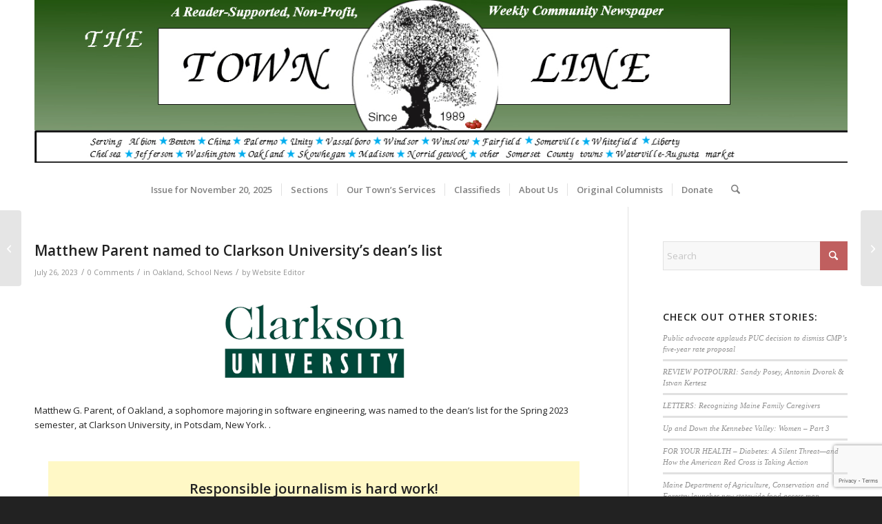

--- FILE ---
content_type: text/html; charset=UTF-8
request_url: https://townline.org/matthew-parent-named-to-clarkson-universitys-deans-list/
body_size: 23708
content:
<!DOCTYPE html>
<html lang="en-US" class="html_stretched responsive av-preloader-active av-preloader-enabled  html_header_top html_logo_center html_bottom_nav_header html_menu_right html_custom html_header_sticky_disabled html_header_shrinking_disabled html_mobile_menu_phone html_header_searchicon html_content_align_center html_header_unstick_top_disabled html_header_stretch_disabled html_minimal_header html_av-overlay-side html_av-overlay-side-classic html_av-submenu-noclone html_entry_id_51801 av-cookies-no-cookie-consent av-no-preview av-default-lightbox html_text_menu_active av-mobile-menu-switch-default">
<head>
<meta charset="UTF-8" />


<!-- mobile setting -->
<meta name="viewport" content="width=device-width, initial-scale=1">

<!-- Scripts/CSS and wp_head hook -->
<meta name='robots' content='index, follow, max-image-preview:large, max-snippet:-1, max-video-preview:-1' />
	<style>img:is([sizes="auto" i], [sizes^="auto," i]) { contain-intrinsic-size: 3000px 1500px }</style>
	
	<!-- This site is optimized with the Yoast SEO plugin v26.4 - https://yoast.com/wordpress/plugins/seo/ -->
	<title>Matthew Parent named to Clarkson University&#039;s dean&#039;s list - The Town Line Newspaper</title>
	<link rel="canonical" href="https://townline.org/matthew-parent-named-to-clarkson-universitys-deans-list/" />
	<meta property="og:locale" content="en_US" />
	<meta property="og:type" content="article" />
	<meta property="og:title" content="Matthew Parent named to Clarkson University&#039;s dean&#039;s list - The Town Line Newspaper" />
	<meta property="og:description" content="Matthew G. Parent, of Oakland, a sophomore majoring in software engineering, was named to the dean&#8217;s list for the Spring 2023 semester, at Clarkson University, in Potsdam, New York. . &nbsp; &nbsp; Responsible journalism is hard work! It is also expensive! If you enjoy reading The Town Line and the good news we bring you [&hellip;]" />
	<meta property="og:url" content="https://townline.org/matthew-parent-named-to-clarkson-universitys-deans-list/" />
	<meta property="og:site_name" content="The Town Line Newspaper" />
	<meta property="article:publisher" content="https://www.facebook.com/townline.org/" />
	<meta property="article:published_time" content="2023-07-26T16:59:29+00:00" />
	<meta property="og:image" content="https://townline.org/wp-content/uploads/2018/05/clarkson-university-ny-e1525894588726.png" />
	<meta name="author" content="Website Editor" />
	<meta name="twitter:card" content="summary_large_image" />
	<meta name="twitter:label1" content="Written by" />
	<meta name="twitter:data1" content="Website Editor" />
	<meta name="twitter:label2" content="Est. reading time" />
	<meta name="twitter:data2" content="1 minute" />
	<script type="application/ld+json" class="yoast-schema-graph">{"@context":"https://schema.org","@graph":[{"@type":"Article","@id":"https://townline.org/matthew-parent-named-to-clarkson-universitys-deans-list/#article","isPartOf":{"@id":"https://townline.org/matthew-parent-named-to-clarkson-universitys-deans-list/"},"author":{"name":"Website Editor","@id":"https://townline.org/#/schema/person/0c74f4b5ca5a5a5c62db06dd993ed3b4"},"headline":"Matthew Parent named to Clarkson University&#8217;s dean&#8217;s list","datePublished":"2023-07-26T16:59:29+00:00","mainEntityOfPage":{"@id":"https://townline.org/matthew-parent-named-to-clarkson-universitys-deans-list/"},"wordCount":39,"commentCount":0,"publisher":{"@id":"https://townline.org/#organization"},"image":{"@id":"https://townline.org/matthew-parent-named-to-clarkson-universitys-deans-list/#primaryimage"},"thumbnailUrl":"https://townline.org/wp-content/uploads/2018/05/clarkson-university-ny-e1525894588726.png","articleSection":["Oakland","School News"],"inLanguage":"en-US","potentialAction":[{"@type":"CommentAction","name":"Comment","target":["https://townline.org/matthew-parent-named-to-clarkson-universitys-deans-list/#respond"]}]},{"@type":"WebPage","@id":"https://townline.org/matthew-parent-named-to-clarkson-universitys-deans-list/","url":"https://townline.org/matthew-parent-named-to-clarkson-universitys-deans-list/","name":"Matthew Parent named to Clarkson University's dean's list - The Town Line Newspaper","isPartOf":{"@id":"https://townline.org/#website"},"primaryImageOfPage":{"@id":"https://townline.org/matthew-parent-named-to-clarkson-universitys-deans-list/#primaryimage"},"image":{"@id":"https://townline.org/matthew-parent-named-to-clarkson-universitys-deans-list/#primaryimage"},"thumbnailUrl":"https://townline.org/wp-content/uploads/2018/05/clarkson-university-ny-e1525894588726.png","datePublished":"2023-07-26T16:59:29+00:00","breadcrumb":{"@id":"https://townline.org/matthew-parent-named-to-clarkson-universitys-deans-list/#breadcrumb"},"inLanguage":"en-US","potentialAction":[{"@type":"ReadAction","target":["https://townline.org/matthew-parent-named-to-clarkson-universitys-deans-list/"]}]},{"@type":"ImageObject","inLanguage":"en-US","@id":"https://townline.org/matthew-parent-named-to-clarkson-universitys-deans-list/#primaryimage","url":"https://townline.org/wp-content/uploads/2018/05/clarkson-university-ny-e1525894588726.png","contentUrl":"https://townline.org/wp-content/uploads/2018/05/clarkson-university-ny-e1525894588726.png","width":279,"height":131},{"@type":"BreadcrumbList","@id":"https://townline.org/matthew-parent-named-to-clarkson-universitys-deans-list/#breadcrumb","itemListElement":[{"@type":"ListItem","position":1,"name":"Home","item":"https://townline.org/issue-for-november-20-2025/"},{"@type":"ListItem","position":2,"name":"Matthew Parent named to Clarkson University&#8217;s dean&#8217;s list"}]},{"@type":"WebSite","@id":"https://townline.org/#website","url":"https://townline.org/","name":"The Town Line Newspaper","description":"A Reader-Supported, Non-Profit, Weekly Community Newspaper","publisher":{"@id":"https://townline.org/#organization"},"potentialAction":[{"@type":"SearchAction","target":{"@type":"EntryPoint","urlTemplate":"https://townline.org/?s={search_term_string}"},"query-input":{"@type":"PropertyValueSpecification","valueRequired":true,"valueName":"search_term_string"}}],"inLanguage":"en-US"},{"@type":"Organization","@id":"https://townline.org/#organization","name":"The Town Line newspaper","url":"https://townline.org/","logo":{"@type":"ImageObject","inLanguage":"en-US","@id":"https://townline.org/#/schema/logo/image/","url":"https://townline.org/wp-content/uploads/2019/03/Town-Line-Facebook-profile-orig-tree1-favicon.jpg","contentUrl":"https://townline.org/wp-content/uploads/2019/03/Town-Line-Facebook-profile-orig-tree1-favicon.jpg","width":90,"height":90,"caption":"The Town Line newspaper"},"image":{"@id":"https://townline.org/#/schema/logo/image/"},"sameAs":["https://www.facebook.com/townline.org/"]},{"@type":"Person","@id":"https://townline.org/#/schema/person/0c74f4b5ca5a5a5c62db06dd993ed3b4","name":"Website Editor","image":{"@type":"ImageObject","inLanguage":"en-US","@id":"https://townline.org/#/schema/person/image/","url":"https://townline.org/wp-content/uploads/2019/03/Town-Line-Facebook-profile-orig-tree1-favicon.jpg","contentUrl":"https://townline.org/wp-content/uploads/2019/03/Town-Line-Facebook-profile-orig-tree1-favicon.jpg","caption":"Website Editor"},"url":"https://townline.org/author/the-town-line/"}]}</script>
	<!-- / Yoast SEO plugin. -->


<link rel="alternate" type="application/rss+xml" title="The Town Line Newspaper &raquo; Feed" href="https://townline.org/feed/" />
<link rel="alternate" type="application/rss+xml" title="The Town Line Newspaper &raquo; Comments Feed" href="https://townline.org/comments/feed/" />
<link rel="alternate" type="application/rss+xml" title="The Town Line Newspaper &raquo; Matthew Parent named to Clarkson University&#8217;s dean&#8217;s list Comments Feed" href="https://townline.org/matthew-parent-named-to-clarkson-universitys-deans-list/feed/" />

<!-- google webfont font replacement -->

			<script type='text/javascript'>

				(function() {

					/*	check if webfonts are disabled by user setting via cookie - or user must opt in.	*/
					var html = document.getElementsByTagName('html')[0];
					var cookie_check = html.className.indexOf('av-cookies-needs-opt-in') >= 0 || html.className.indexOf('av-cookies-can-opt-out') >= 0;
					var allow_continue = true;
					var silent_accept_cookie = html.className.indexOf('av-cookies-user-silent-accept') >= 0;

					if( cookie_check && ! silent_accept_cookie )
					{
						if( ! document.cookie.match(/aviaCookieConsent/) || html.className.indexOf('av-cookies-session-refused') >= 0 )
						{
							allow_continue = false;
						}
						else
						{
							if( ! document.cookie.match(/aviaPrivacyRefuseCookiesHideBar/) )
							{
								allow_continue = false;
							}
							else if( ! document.cookie.match(/aviaPrivacyEssentialCookiesEnabled/) )
							{
								allow_continue = false;
							}
							else if( document.cookie.match(/aviaPrivacyGoogleWebfontsDisabled/) )
							{
								allow_continue = false;
							}
						}
					}

					if( allow_continue )
					{
						var f = document.createElement('link');

						f.type 	= 'text/css';
						f.rel 	= 'stylesheet';
						f.href 	= 'https://fonts.googleapis.com/css?family=Open+Sans:400,600&display=auto';
						f.id 	= 'avia-google-webfont';

						document.getElementsByTagName('head')[0].appendChild(f);
					}
				})();

			</script>
			<script type="text/javascript">
/* <![CDATA[ */
window._wpemojiSettings = {"baseUrl":"https:\/\/s.w.org\/images\/core\/emoji\/16.0.1\/72x72\/","ext":".png","svgUrl":"https:\/\/s.w.org\/images\/core\/emoji\/16.0.1\/svg\/","svgExt":".svg","source":{"concatemoji":"https:\/\/townline.org\/wp-includes\/js\/wp-emoji-release.min.js?ver=8a747ce03d04af15609f8e0d4403ec6b"}};
/*! This file is auto-generated */
!function(s,n){var o,i,e;function c(e){try{var t={supportTests:e,timestamp:(new Date).valueOf()};sessionStorage.setItem(o,JSON.stringify(t))}catch(e){}}function p(e,t,n){e.clearRect(0,0,e.canvas.width,e.canvas.height),e.fillText(t,0,0);var t=new Uint32Array(e.getImageData(0,0,e.canvas.width,e.canvas.height).data),a=(e.clearRect(0,0,e.canvas.width,e.canvas.height),e.fillText(n,0,0),new Uint32Array(e.getImageData(0,0,e.canvas.width,e.canvas.height).data));return t.every(function(e,t){return e===a[t]})}function u(e,t){e.clearRect(0,0,e.canvas.width,e.canvas.height),e.fillText(t,0,0);for(var n=e.getImageData(16,16,1,1),a=0;a<n.data.length;a++)if(0!==n.data[a])return!1;return!0}function f(e,t,n,a){switch(t){case"flag":return n(e,"\ud83c\udff3\ufe0f\u200d\u26a7\ufe0f","\ud83c\udff3\ufe0f\u200b\u26a7\ufe0f")?!1:!n(e,"\ud83c\udde8\ud83c\uddf6","\ud83c\udde8\u200b\ud83c\uddf6")&&!n(e,"\ud83c\udff4\udb40\udc67\udb40\udc62\udb40\udc65\udb40\udc6e\udb40\udc67\udb40\udc7f","\ud83c\udff4\u200b\udb40\udc67\u200b\udb40\udc62\u200b\udb40\udc65\u200b\udb40\udc6e\u200b\udb40\udc67\u200b\udb40\udc7f");case"emoji":return!a(e,"\ud83e\udedf")}return!1}function g(e,t,n,a){var r="undefined"!=typeof WorkerGlobalScope&&self instanceof WorkerGlobalScope?new OffscreenCanvas(300,150):s.createElement("canvas"),o=r.getContext("2d",{willReadFrequently:!0}),i=(o.textBaseline="top",o.font="600 32px Arial",{});return e.forEach(function(e){i[e]=t(o,e,n,a)}),i}function t(e){var t=s.createElement("script");t.src=e,t.defer=!0,s.head.appendChild(t)}"undefined"!=typeof Promise&&(o="wpEmojiSettingsSupports",i=["flag","emoji"],n.supports={everything:!0,everythingExceptFlag:!0},e=new Promise(function(e){s.addEventListener("DOMContentLoaded",e,{once:!0})}),new Promise(function(t){var n=function(){try{var e=JSON.parse(sessionStorage.getItem(o));if("object"==typeof e&&"number"==typeof e.timestamp&&(new Date).valueOf()<e.timestamp+604800&&"object"==typeof e.supportTests)return e.supportTests}catch(e){}return null}();if(!n){if("undefined"!=typeof Worker&&"undefined"!=typeof OffscreenCanvas&&"undefined"!=typeof URL&&URL.createObjectURL&&"undefined"!=typeof Blob)try{var e="postMessage("+g.toString()+"("+[JSON.stringify(i),f.toString(),p.toString(),u.toString()].join(",")+"));",a=new Blob([e],{type:"text/javascript"}),r=new Worker(URL.createObjectURL(a),{name:"wpTestEmojiSupports"});return void(r.onmessage=function(e){c(n=e.data),r.terminate(),t(n)})}catch(e){}c(n=g(i,f,p,u))}t(n)}).then(function(e){for(var t in e)n.supports[t]=e[t],n.supports.everything=n.supports.everything&&n.supports[t],"flag"!==t&&(n.supports.everythingExceptFlag=n.supports.everythingExceptFlag&&n.supports[t]);n.supports.everythingExceptFlag=n.supports.everythingExceptFlag&&!n.supports.flag,n.DOMReady=!1,n.readyCallback=function(){n.DOMReady=!0}}).then(function(){return e}).then(function(){var e;n.supports.everything||(n.readyCallback(),(e=n.source||{}).concatemoji?t(e.concatemoji):e.wpemoji&&e.twemoji&&(t(e.twemoji),t(e.wpemoji)))}))}((window,document),window._wpemojiSettings);
/* ]]> */
</script>
<!-- townline.org is managing ads with Advanced Ads 2.0.14 – https://wpadvancedads.com/ --><script id="townl-ready">
			window.advanced_ads_ready=function(e,a){a=a||"complete";var d=function(e){return"interactive"===a?"loading"!==e:"complete"===e};d(document.readyState)?e():document.addEventListener("readystatechange",(function(a){d(a.target.readyState)&&e()}),{once:"interactive"===a})},window.advanced_ads_ready_queue=window.advanced_ads_ready_queue||[];		</script>
		<style id='wp-emoji-styles-inline-css' type='text/css'>

	img.wp-smiley, img.emoji {
		display: inline !important;
		border: none !important;
		box-shadow: none !important;
		height: 1em !important;
		width: 1em !important;
		margin: 0 0.07em !important;
		vertical-align: -0.1em !important;
		background: none !important;
		padding: 0 !important;
	}
</style>
<link rel='stylesheet' id='wp-block-library-css' href='https://townline.org/wp-includes/css/dist/block-library/style.min.css?ver=8a747ce03d04af15609f8e0d4403ec6b' type='text/css' media='all' />
<style id='global-styles-inline-css' type='text/css'>
:root{--wp--preset--aspect-ratio--square: 1;--wp--preset--aspect-ratio--4-3: 4/3;--wp--preset--aspect-ratio--3-4: 3/4;--wp--preset--aspect-ratio--3-2: 3/2;--wp--preset--aspect-ratio--2-3: 2/3;--wp--preset--aspect-ratio--16-9: 16/9;--wp--preset--aspect-ratio--9-16: 9/16;--wp--preset--color--black: #000000;--wp--preset--color--cyan-bluish-gray: #abb8c3;--wp--preset--color--white: #ffffff;--wp--preset--color--pale-pink: #f78da7;--wp--preset--color--vivid-red: #cf2e2e;--wp--preset--color--luminous-vivid-orange: #ff6900;--wp--preset--color--luminous-vivid-amber: #fcb900;--wp--preset--color--light-green-cyan: #7bdcb5;--wp--preset--color--vivid-green-cyan: #00d084;--wp--preset--color--pale-cyan-blue: #8ed1fc;--wp--preset--color--vivid-cyan-blue: #0693e3;--wp--preset--color--vivid-purple: #9b51e0;--wp--preset--color--metallic-red: #b02b2c;--wp--preset--color--maximum-yellow-red: #edae44;--wp--preset--color--yellow-sun: #eeee22;--wp--preset--color--palm-leaf: #83a846;--wp--preset--color--aero: #7bb0e7;--wp--preset--color--old-lavender: #745f7e;--wp--preset--color--steel-teal: #5f8789;--wp--preset--color--raspberry-pink: #d65799;--wp--preset--color--medium-turquoise: #4ecac2;--wp--preset--gradient--vivid-cyan-blue-to-vivid-purple: linear-gradient(135deg,rgba(6,147,227,1) 0%,rgb(155,81,224) 100%);--wp--preset--gradient--light-green-cyan-to-vivid-green-cyan: linear-gradient(135deg,rgb(122,220,180) 0%,rgb(0,208,130) 100%);--wp--preset--gradient--luminous-vivid-amber-to-luminous-vivid-orange: linear-gradient(135deg,rgba(252,185,0,1) 0%,rgba(255,105,0,1) 100%);--wp--preset--gradient--luminous-vivid-orange-to-vivid-red: linear-gradient(135deg,rgba(255,105,0,1) 0%,rgb(207,46,46) 100%);--wp--preset--gradient--very-light-gray-to-cyan-bluish-gray: linear-gradient(135deg,rgb(238,238,238) 0%,rgb(169,184,195) 100%);--wp--preset--gradient--cool-to-warm-spectrum: linear-gradient(135deg,rgb(74,234,220) 0%,rgb(151,120,209) 20%,rgb(207,42,186) 40%,rgb(238,44,130) 60%,rgb(251,105,98) 80%,rgb(254,248,76) 100%);--wp--preset--gradient--blush-light-purple: linear-gradient(135deg,rgb(255,206,236) 0%,rgb(152,150,240) 100%);--wp--preset--gradient--blush-bordeaux: linear-gradient(135deg,rgb(254,205,165) 0%,rgb(254,45,45) 50%,rgb(107,0,62) 100%);--wp--preset--gradient--luminous-dusk: linear-gradient(135deg,rgb(255,203,112) 0%,rgb(199,81,192) 50%,rgb(65,88,208) 100%);--wp--preset--gradient--pale-ocean: linear-gradient(135deg,rgb(255,245,203) 0%,rgb(182,227,212) 50%,rgb(51,167,181) 100%);--wp--preset--gradient--electric-grass: linear-gradient(135deg,rgb(202,248,128) 0%,rgb(113,206,126) 100%);--wp--preset--gradient--midnight: linear-gradient(135deg,rgb(2,3,129) 0%,rgb(40,116,252) 100%);--wp--preset--font-size--small: 1rem;--wp--preset--font-size--medium: 1.125rem;--wp--preset--font-size--large: 1.75rem;--wp--preset--font-size--x-large: clamp(1.75rem, 3vw, 2.25rem);--wp--preset--spacing--20: 0.44rem;--wp--preset--spacing--30: 0.67rem;--wp--preset--spacing--40: 1rem;--wp--preset--spacing--50: 1.5rem;--wp--preset--spacing--60: 2.25rem;--wp--preset--spacing--70: 3.38rem;--wp--preset--spacing--80: 5.06rem;--wp--preset--shadow--natural: 6px 6px 9px rgba(0, 0, 0, 0.2);--wp--preset--shadow--deep: 12px 12px 50px rgba(0, 0, 0, 0.4);--wp--preset--shadow--sharp: 6px 6px 0px rgba(0, 0, 0, 0.2);--wp--preset--shadow--outlined: 6px 6px 0px -3px rgba(255, 255, 255, 1), 6px 6px rgba(0, 0, 0, 1);--wp--preset--shadow--crisp: 6px 6px 0px rgba(0, 0, 0, 1);}:root { --wp--style--global--content-size: 800px;--wp--style--global--wide-size: 1130px; }:where(body) { margin: 0; }.wp-site-blocks > .alignleft { float: left; margin-right: 2em; }.wp-site-blocks > .alignright { float: right; margin-left: 2em; }.wp-site-blocks > .aligncenter { justify-content: center; margin-left: auto; margin-right: auto; }:where(.is-layout-flex){gap: 0.5em;}:where(.is-layout-grid){gap: 0.5em;}.is-layout-flow > .alignleft{float: left;margin-inline-start: 0;margin-inline-end: 2em;}.is-layout-flow > .alignright{float: right;margin-inline-start: 2em;margin-inline-end: 0;}.is-layout-flow > .aligncenter{margin-left: auto !important;margin-right: auto !important;}.is-layout-constrained > .alignleft{float: left;margin-inline-start: 0;margin-inline-end: 2em;}.is-layout-constrained > .alignright{float: right;margin-inline-start: 2em;margin-inline-end: 0;}.is-layout-constrained > .aligncenter{margin-left: auto !important;margin-right: auto !important;}.is-layout-constrained > :where(:not(.alignleft):not(.alignright):not(.alignfull)){max-width: var(--wp--style--global--content-size);margin-left: auto !important;margin-right: auto !important;}.is-layout-constrained > .alignwide{max-width: var(--wp--style--global--wide-size);}body .is-layout-flex{display: flex;}.is-layout-flex{flex-wrap: wrap;align-items: center;}.is-layout-flex > :is(*, div){margin: 0;}body .is-layout-grid{display: grid;}.is-layout-grid > :is(*, div){margin: 0;}body{padding-top: 0px;padding-right: 0px;padding-bottom: 0px;padding-left: 0px;}a:where(:not(.wp-element-button)){text-decoration: underline;}:root :where(.wp-element-button, .wp-block-button__link){background-color: #32373c;border-width: 0;color: #fff;font-family: inherit;font-size: inherit;line-height: inherit;padding: calc(0.667em + 2px) calc(1.333em + 2px);text-decoration: none;}.has-black-color{color: var(--wp--preset--color--black) !important;}.has-cyan-bluish-gray-color{color: var(--wp--preset--color--cyan-bluish-gray) !important;}.has-white-color{color: var(--wp--preset--color--white) !important;}.has-pale-pink-color{color: var(--wp--preset--color--pale-pink) !important;}.has-vivid-red-color{color: var(--wp--preset--color--vivid-red) !important;}.has-luminous-vivid-orange-color{color: var(--wp--preset--color--luminous-vivid-orange) !important;}.has-luminous-vivid-amber-color{color: var(--wp--preset--color--luminous-vivid-amber) !important;}.has-light-green-cyan-color{color: var(--wp--preset--color--light-green-cyan) !important;}.has-vivid-green-cyan-color{color: var(--wp--preset--color--vivid-green-cyan) !important;}.has-pale-cyan-blue-color{color: var(--wp--preset--color--pale-cyan-blue) !important;}.has-vivid-cyan-blue-color{color: var(--wp--preset--color--vivid-cyan-blue) !important;}.has-vivid-purple-color{color: var(--wp--preset--color--vivid-purple) !important;}.has-metallic-red-color{color: var(--wp--preset--color--metallic-red) !important;}.has-maximum-yellow-red-color{color: var(--wp--preset--color--maximum-yellow-red) !important;}.has-yellow-sun-color{color: var(--wp--preset--color--yellow-sun) !important;}.has-palm-leaf-color{color: var(--wp--preset--color--palm-leaf) !important;}.has-aero-color{color: var(--wp--preset--color--aero) !important;}.has-old-lavender-color{color: var(--wp--preset--color--old-lavender) !important;}.has-steel-teal-color{color: var(--wp--preset--color--steel-teal) !important;}.has-raspberry-pink-color{color: var(--wp--preset--color--raspberry-pink) !important;}.has-medium-turquoise-color{color: var(--wp--preset--color--medium-turquoise) !important;}.has-black-background-color{background-color: var(--wp--preset--color--black) !important;}.has-cyan-bluish-gray-background-color{background-color: var(--wp--preset--color--cyan-bluish-gray) !important;}.has-white-background-color{background-color: var(--wp--preset--color--white) !important;}.has-pale-pink-background-color{background-color: var(--wp--preset--color--pale-pink) !important;}.has-vivid-red-background-color{background-color: var(--wp--preset--color--vivid-red) !important;}.has-luminous-vivid-orange-background-color{background-color: var(--wp--preset--color--luminous-vivid-orange) !important;}.has-luminous-vivid-amber-background-color{background-color: var(--wp--preset--color--luminous-vivid-amber) !important;}.has-light-green-cyan-background-color{background-color: var(--wp--preset--color--light-green-cyan) !important;}.has-vivid-green-cyan-background-color{background-color: var(--wp--preset--color--vivid-green-cyan) !important;}.has-pale-cyan-blue-background-color{background-color: var(--wp--preset--color--pale-cyan-blue) !important;}.has-vivid-cyan-blue-background-color{background-color: var(--wp--preset--color--vivid-cyan-blue) !important;}.has-vivid-purple-background-color{background-color: var(--wp--preset--color--vivid-purple) !important;}.has-metallic-red-background-color{background-color: var(--wp--preset--color--metallic-red) !important;}.has-maximum-yellow-red-background-color{background-color: var(--wp--preset--color--maximum-yellow-red) !important;}.has-yellow-sun-background-color{background-color: var(--wp--preset--color--yellow-sun) !important;}.has-palm-leaf-background-color{background-color: var(--wp--preset--color--palm-leaf) !important;}.has-aero-background-color{background-color: var(--wp--preset--color--aero) !important;}.has-old-lavender-background-color{background-color: var(--wp--preset--color--old-lavender) !important;}.has-steel-teal-background-color{background-color: var(--wp--preset--color--steel-teal) !important;}.has-raspberry-pink-background-color{background-color: var(--wp--preset--color--raspberry-pink) !important;}.has-medium-turquoise-background-color{background-color: var(--wp--preset--color--medium-turquoise) !important;}.has-black-border-color{border-color: var(--wp--preset--color--black) !important;}.has-cyan-bluish-gray-border-color{border-color: var(--wp--preset--color--cyan-bluish-gray) !important;}.has-white-border-color{border-color: var(--wp--preset--color--white) !important;}.has-pale-pink-border-color{border-color: var(--wp--preset--color--pale-pink) !important;}.has-vivid-red-border-color{border-color: var(--wp--preset--color--vivid-red) !important;}.has-luminous-vivid-orange-border-color{border-color: var(--wp--preset--color--luminous-vivid-orange) !important;}.has-luminous-vivid-amber-border-color{border-color: var(--wp--preset--color--luminous-vivid-amber) !important;}.has-light-green-cyan-border-color{border-color: var(--wp--preset--color--light-green-cyan) !important;}.has-vivid-green-cyan-border-color{border-color: var(--wp--preset--color--vivid-green-cyan) !important;}.has-pale-cyan-blue-border-color{border-color: var(--wp--preset--color--pale-cyan-blue) !important;}.has-vivid-cyan-blue-border-color{border-color: var(--wp--preset--color--vivid-cyan-blue) !important;}.has-vivid-purple-border-color{border-color: var(--wp--preset--color--vivid-purple) !important;}.has-metallic-red-border-color{border-color: var(--wp--preset--color--metallic-red) !important;}.has-maximum-yellow-red-border-color{border-color: var(--wp--preset--color--maximum-yellow-red) !important;}.has-yellow-sun-border-color{border-color: var(--wp--preset--color--yellow-sun) !important;}.has-palm-leaf-border-color{border-color: var(--wp--preset--color--palm-leaf) !important;}.has-aero-border-color{border-color: var(--wp--preset--color--aero) !important;}.has-old-lavender-border-color{border-color: var(--wp--preset--color--old-lavender) !important;}.has-steel-teal-border-color{border-color: var(--wp--preset--color--steel-teal) !important;}.has-raspberry-pink-border-color{border-color: var(--wp--preset--color--raspberry-pink) !important;}.has-medium-turquoise-border-color{border-color: var(--wp--preset--color--medium-turquoise) !important;}.has-vivid-cyan-blue-to-vivid-purple-gradient-background{background: var(--wp--preset--gradient--vivid-cyan-blue-to-vivid-purple) !important;}.has-light-green-cyan-to-vivid-green-cyan-gradient-background{background: var(--wp--preset--gradient--light-green-cyan-to-vivid-green-cyan) !important;}.has-luminous-vivid-amber-to-luminous-vivid-orange-gradient-background{background: var(--wp--preset--gradient--luminous-vivid-amber-to-luminous-vivid-orange) !important;}.has-luminous-vivid-orange-to-vivid-red-gradient-background{background: var(--wp--preset--gradient--luminous-vivid-orange-to-vivid-red) !important;}.has-very-light-gray-to-cyan-bluish-gray-gradient-background{background: var(--wp--preset--gradient--very-light-gray-to-cyan-bluish-gray) !important;}.has-cool-to-warm-spectrum-gradient-background{background: var(--wp--preset--gradient--cool-to-warm-spectrum) !important;}.has-blush-light-purple-gradient-background{background: var(--wp--preset--gradient--blush-light-purple) !important;}.has-blush-bordeaux-gradient-background{background: var(--wp--preset--gradient--blush-bordeaux) !important;}.has-luminous-dusk-gradient-background{background: var(--wp--preset--gradient--luminous-dusk) !important;}.has-pale-ocean-gradient-background{background: var(--wp--preset--gradient--pale-ocean) !important;}.has-electric-grass-gradient-background{background: var(--wp--preset--gradient--electric-grass) !important;}.has-midnight-gradient-background{background: var(--wp--preset--gradient--midnight) !important;}.has-small-font-size{font-size: var(--wp--preset--font-size--small) !important;}.has-medium-font-size{font-size: var(--wp--preset--font-size--medium) !important;}.has-large-font-size{font-size: var(--wp--preset--font-size--large) !important;}.has-x-large-font-size{font-size: var(--wp--preset--font-size--x-large) !important;}
:where(.wp-block-post-template.is-layout-flex){gap: 1.25em;}:where(.wp-block-post-template.is-layout-grid){gap: 1.25em;}
:where(.wp-block-columns.is-layout-flex){gap: 2em;}:where(.wp-block-columns.is-layout-grid){gap: 2em;}
:root :where(.wp-block-pullquote){font-size: 1.5em;line-height: 1.6;}
</style>
<link rel='stylesheet' id='contact-form-7-css' href='https://townline.org/wp-content/plugins/contact-form-7/includes/css/styles.css?ver=6.1.3' type='text/css' media='all' />
<link rel='stylesheet' id='ppress-frontend-css' href='https://townline.org/wp-content/plugins/wp-user-avatar/assets/css/frontend.min.css?ver=4.16.7' type='text/css' media='all' />
<link rel='stylesheet' id='ppress-flatpickr-css' href='https://townline.org/wp-content/plugins/wp-user-avatar/assets/flatpickr/flatpickr.min.css?ver=4.16.7' type='text/css' media='all' />
<link rel='stylesheet' id='ppress-select2-css' href='https://townline.org/wp-content/plugins/wp-user-avatar/assets/select2/select2.min.css?ver=8a747ce03d04af15609f8e0d4403ec6b' type='text/css' media='all' />
<link rel='stylesheet' id='crp-style-grid-css' href='https://townline.org/wp-content/plugins/contextual-related-posts/css/grid.min.css?ver=4.1.0' type='text/css' media='all' />
<style id='crp-style-grid-inline-css' type='text/css'>

			.crp_related.crp-grid ul li a.crp_link {
				grid-template-rows: 150px auto;
			}
			.crp_related.crp-grid ul {
				grid-template-columns: repeat(auto-fill, minmax(150px, 1fr));
			}
			
</style>
<link rel='stylesheet' id='avia-merged-styles-css' href='https://townline.org/wp-content/uploads/dynamic_avia/avia-merged-styles-7d93d4c468ad4d44d7cd43156bf4b7df---691e659c35ecf.css' type='text/css' media='all' />
<script type="text/javascript" src="https://townline.org/wp-includes/js/jquery/jquery.min.js?ver=3.7.1" id="jquery-core-js"></script>
<script type="text/javascript" src="https://townline.org/wp-includes/js/jquery/jquery-migrate.min.js?ver=3.4.1" id="jquery-migrate-js"></script>
<script type="text/javascript" src="https://townline.org/wp-content/plugins/wp-user-avatar/assets/flatpickr/flatpickr.min.js?ver=4.16.7" id="ppress-flatpickr-js"></script>
<script type="text/javascript" src="https://townline.org/wp-content/plugins/wp-user-avatar/assets/select2/select2.min.js?ver=4.16.7" id="ppress-select2-js"></script>
<script type="text/javascript" src="https://townline.org/wp-content/uploads/dynamic_avia/avia-head-scripts-4eef96767e7ec578c4dcc5eae96076c2---691e659c4897e.js" id="avia-head-scripts-js"></script>
<link rel="https://api.w.org/" href="https://townline.org/wp-json/" /><link rel="alternate" title="JSON" type="application/json" href="https://townline.org/wp-json/wp/v2/posts/51801" /><link rel="EditURI" type="application/rsd+xml" title="RSD" href="https://townline.org/xmlrpc.php?rsd" />
<link rel="alternate" title="oEmbed (JSON)" type="application/json+oembed" href="https://townline.org/wp-json/oembed/1.0/embed?url=https%3A%2F%2Ftownline.org%2Fmatthew-parent-named-to-clarkson-universitys-deans-list%2F" />
<link rel="alternate" title="oEmbed (XML)" type="text/xml+oembed" href="https://townline.org/wp-json/oembed/1.0/embed?url=https%3A%2F%2Ftownline.org%2Fmatthew-parent-named-to-clarkson-universitys-deans-list%2F&#038;format=xml" />

<link rel="icon" href="https://townline.org/wp-content/uploads/2016/05/Tranparent-Tree1-80x80.png" type="image/png">
<!--[if lt IE 9]><script src="https://townline.org/wp-content/themes/enfold/js/html5shiv.js"></script><![endif]--><link rel="profile" href="https://gmpg.org/xfn/11" />
<link rel="alternate" type="application/rss+xml" title="The Town Line Newspaper RSS2 Feed" href="https://townline.org/feed/" />
<link rel="pingback" href="https://townline.org/xmlrpc.php" />

<style type='text/css' media='screen'>
 #top #header_main > .container, #top #header_main > .container .main_menu  .av-main-nav > li > a, #top #header_main #menu-item-shop .cart_dropdown_link{ height:250px; line-height: 250px; }
 .html_top_nav_header .av-logo-container{ height:250px;  }
 .html_header_top.html_header_sticky #top #wrap_all #main{ padding-top:300px; } 
</style>

<!-- To speed up the rendering and to display the site as fast as possible to the user we include some styles and scripts for above the fold content inline -->
<script type="text/javascript">'use strict';var avia_is_mobile=!1;if(/Android|webOS|iPhone|iPad|iPod|BlackBerry|IEMobile|Opera Mini/i.test(navigator.userAgent)&&'ontouchstart' in document.documentElement){avia_is_mobile=!0;document.documentElement.className+=' avia_mobile '}
else{document.documentElement.className+=' avia_desktop '};document.documentElement.className+=' js_active ';(function(){var e=['-webkit-','-moz-','-ms-',''],n='',o=!1,a=!1;for(var t in e){if(e[t]+'transform' in document.documentElement.style){o=!0;n=e[t]+'transform'};if(e[t]+'perspective' in document.documentElement.style){a=!0}};if(o){document.documentElement.className+=' avia_transform '};if(a){document.documentElement.className+=' avia_transform3d '};if(typeof document.getElementsByClassName=='function'&&typeof document.documentElement.getBoundingClientRect=='function'&&avia_is_mobile==!1){if(n&&window.innerHeight>0){setTimeout(function(){var e=0,o={},a=0,t=document.getElementsByClassName('av-parallax'),i=window.pageYOffset||document.documentElement.scrollTop;for(e=0;e<t.length;e++){t[e].style.top='0px';o=t[e].getBoundingClientRect();a=Math.ceil((window.innerHeight+i-o.top)*0.3);t[e].style[n]='translate(0px, '+a+'px)';t[e].style.top='auto';t[e].className+=' enabled-parallax '}},50)}}})();</script><link rel="icon" href="https://townline.org/wp-content/uploads/2024/10/cropped-townline-profile-32x32.jpg" sizes="32x32" />
<link rel="icon" href="https://townline.org/wp-content/uploads/2024/10/cropped-townline-profile-192x192.jpg" sizes="192x192" />
<link rel="apple-touch-icon" href="https://townline.org/wp-content/uploads/2024/10/cropped-townline-profile-180x180.jpg" />
<meta name="msapplication-TileImage" content="https://townline.org/wp-content/uploads/2024/10/cropped-townline-profile-270x270.jpg" />
<style type="text/css">
		@font-face {font-family: 'entypo-fontello-enfold'; font-weight: normal; font-style: normal; font-display: auto;
		src: url('https://townline.org/wp-content/themes/enfold/config-templatebuilder/avia-template-builder/assets/fonts/entypo-fontello-enfold/entypo-fontello-enfold.woff2') format('woff2'),
		url('https://townline.org/wp-content/themes/enfold/config-templatebuilder/avia-template-builder/assets/fonts/entypo-fontello-enfold/entypo-fontello-enfold.woff') format('woff'),
		url('https://townline.org/wp-content/themes/enfold/config-templatebuilder/avia-template-builder/assets/fonts/entypo-fontello-enfold/entypo-fontello-enfold.ttf') format('truetype'),
		url('https://townline.org/wp-content/themes/enfold/config-templatebuilder/avia-template-builder/assets/fonts/entypo-fontello-enfold/entypo-fontello-enfold.svg#entypo-fontello-enfold') format('svg'),
		url('https://townline.org/wp-content/themes/enfold/config-templatebuilder/avia-template-builder/assets/fonts/entypo-fontello-enfold/entypo-fontello-enfold.eot'),
		url('https://townline.org/wp-content/themes/enfold/config-templatebuilder/avia-template-builder/assets/fonts/entypo-fontello-enfold/entypo-fontello-enfold.eot?#iefix') format('embedded-opentype');
		}

		#top .avia-font-entypo-fontello-enfold, body .avia-font-entypo-fontello-enfold, html body [data-av_iconfont='entypo-fontello-enfold']:before{ font-family: 'entypo-fontello-enfold'; }
		
		@font-face {font-family: 'entypo-fontello'; font-weight: normal; font-style: normal; font-display: auto;
		src: url('https://townline.org/wp-content/themes/enfold/config-templatebuilder/avia-template-builder/assets/fonts/entypo-fontello/entypo-fontello.woff2') format('woff2'),
		url('https://townline.org/wp-content/themes/enfold/config-templatebuilder/avia-template-builder/assets/fonts/entypo-fontello/entypo-fontello.woff') format('woff'),
		url('https://townline.org/wp-content/themes/enfold/config-templatebuilder/avia-template-builder/assets/fonts/entypo-fontello/entypo-fontello.ttf') format('truetype'),
		url('https://townline.org/wp-content/themes/enfold/config-templatebuilder/avia-template-builder/assets/fonts/entypo-fontello/entypo-fontello.svg#entypo-fontello') format('svg'),
		url('https://townline.org/wp-content/themes/enfold/config-templatebuilder/avia-template-builder/assets/fonts/entypo-fontello/entypo-fontello.eot'),
		url('https://townline.org/wp-content/themes/enfold/config-templatebuilder/avia-template-builder/assets/fonts/entypo-fontello/entypo-fontello.eot?#iefix') format('embedded-opentype');
		}

		#top .avia-font-entypo-fontello, body .avia-font-entypo-fontello, html body [data-av_iconfont='entypo-fontello']:before{ font-family: 'entypo-fontello'; }
		</style>

<!--
Debugging Info for Theme support: 

Theme: Enfold
Version: 7.1.3
Installed: enfold
AviaFramework Version: 5.6
AviaBuilder Version: 6.0
aviaElementManager Version: 1.0.1
ML:512-PU:51-PLA:18
WP:6.8.3
Compress: CSS:all theme files - JS:all theme files
Updates: enabled - token has changed and not verified
PLAu:16
-->
</head>

<body data-rsssl=1 id="top" class="wp-singular post-template-default single single-post postid-51801 single-format-standard wp-theme-enfold stretched rtl_columns av-curtain-numeric open_sans  post-type-post category-oakland category-school-news avia-responsive-images-support aa-prefix-townl-" itemscope="itemscope" itemtype="https://schema.org/WebPage" >

	<div class='av-siteloader-wrap av-transition-enabled av-transition-with-logo'><div class="av-siteloader-inner"><div class="av-siteloader-cell"><img class='av-preloading-logo' src='https://townline.org/wp-content/uploads/2016/05/Tranparent-Tree1.png' alt='Loading' title='Loading' /><div class="av-siteloader"><div class="av-siteloader-extra"></div></div></div></div></div>
	<div id='wrap_all'>

	
<header id='header' class='all_colors header_color light_bg_color  av_header_top av_logo_center av_bottom_nav_header av_menu_right av_custom av_header_sticky_disabled av_header_shrinking_disabled av_header_stretch_disabled av_mobile_menu_phone av_header_searchicon av_header_unstick_top_disabled av_seperator_small_border av_minimal_header' aria-label="Header" data-av_shrink_factor='50' role="banner" itemscope="itemscope" itemtype="https://schema.org/WPHeader" >

		<div  id='header_main' class='container_wrap container_wrap_logo'>

        <div class='container av-logo-container'><div class='inner-container'><span class='logo avia-standard-logo'><a href='https://townline.org/' class='' aria-label='TownLineBanner' title='TownLineBanner'><img src="https://townline.org/wp-content/uploads/2016/06/TownLineBanner.jpg" srcset="https://townline.org/wp-content/uploads/2016/06/TownLineBanner.jpg 1250w, https://townline.org/wp-content/uploads/2016/06/TownLineBanner-300x60.jpg 300w, https://townline.org/wp-content/uploads/2016/06/TownLineBanner-768x154.jpg 768w, https://townline.org/wp-content/uploads/2016/06/TownLineBanner-1030x206.jpg 1030w, https://townline.org/wp-content/uploads/2016/06/TownLineBanner-705x141.jpg 705w, https://townline.org/wp-content/uploads/2016/06/TownLineBanner-450x90.jpg 450w" sizes="(max-width: 1250px) 100vw, 1250px" height="100" width="300" alt='The Town Line Newspaper' title='TownLineBanner' /></a></span></div></div><div id='header_main_alternate' class='container_wrap'><div class='container'><nav class='main_menu' data-selectname='Select a page'  role="navigation" itemscope="itemscope" itemtype="https://schema.org/SiteNavigationElement" ><div class="avia-menu av-main-nav-wrap"><ul role="menu" class="menu av-main-nav" id="avia-menu"><li role="menuitem" id="menu-item-68591" class="menu-item menu-item-type-post_type menu-item-object-page menu-item-home menu-item-has-children menu-item-top-level menu-item-top-level-1"><a href="https://townline.org/" itemprop="url" tabindex="0"><span class="avia-bullet"></span><span class="avia-menu-text">Issue for November 20, 2025</span><span class="avia-menu-fx"><span class="avia-arrow-wrap"><span class="avia-arrow"></span></span></span></a>


<ul class="sub-menu">
	<li role="menuitem" id="menu-item-68456" class="menu-item menu-item-type-post_type menu-item-object-page"><a href="https://townline.org/issue-for-november-13-2025/" itemprop="url" tabindex="0"><span class="avia-bullet"></span><span class="avia-menu-text">Issue for November 13, 2025</span></a></li>
	<li role="menuitem" id="menu-item-68290" class="menu-item menu-item-type-post_type menu-item-object-page"><a href="https://townline.org/issue-for-november-6-2025/" itemprop="url" tabindex="0"><span class="avia-bullet"></span><span class="avia-menu-text">Issue for November 6, 2025</span></a></li>
	<li role="menuitem" id="menu-item-68163" class="menu-item menu-item-type-post_type menu-item-object-page"><a href="https://townline.org/issue-for-october-30-2025/" itemprop="url" tabindex="0"><span class="avia-bullet"></span><span class="avia-menu-text">Issue for October 30, 2025</span></a></li>
	<li role="menuitem" id="menu-item-68037" class="menu-item menu-item-type-post_type menu-item-object-page"><a href="https://townline.org/issue-for-october-23-2025/" itemprop="url" tabindex="0"><span class="avia-bullet"></span><span class="avia-menu-text">Issue for October 23, 2025</span></a></li>
	<li role="menuitem" id="menu-item-67880" class="menu-item menu-item-type-post_type menu-item-object-page"><a href="https://townline.org/issue-for-october-16-2025/" itemprop="url" tabindex="0"><span class="avia-bullet"></span><span class="avia-menu-text">Issue for October 16, 2025</span></a></li>
	<li role="menuitem" id="menu-item-67745" class="menu-item menu-item-type-post_type menu-item-object-page"><a href="https://townline.org/issue-for-october-9-2025/" itemprop="url" tabindex="0"><span class="avia-bullet"></span><span class="avia-menu-text">Issue for October 9, 2025</span></a></li>
	<li role="menuitem" id="menu-item-67620" class="menu-item menu-item-type-post_type menu-item-object-page"><a href="https://townline.org/issue-for-october-2-2025/" itemprop="url" tabindex="0"><span class="avia-bullet"></span><span class="avia-menu-text">Issue for October 2, 2025</span></a></li>
	<li role="menuitem" id="menu-item-67476" class="menu-item menu-item-type-post_type menu-item-object-page"><a href="https://townline.org/issue-for-september-25-2025/" itemprop="url" tabindex="0"><span class="avia-bullet"></span><span class="avia-menu-text">Issue for September 25, 2025</span></a></li>
	<li role="menuitem" id="menu-item-67360" class="menu-item menu-item-type-post_type menu-item-object-page"><a href="https://townline.org/issue-for-september-18-2025/" itemprop="url" tabindex="0"><span class="avia-bullet"></span><span class="avia-menu-text">Issue for September 18, 2025</span></a></li>
	<li role="menuitem" id="menu-item-67224" class="menu-item menu-item-type-post_type menu-item-object-page"><a href="https://townline.org/issue-for-september-11-2025/" itemprop="url" tabindex="0"><span class="avia-bullet"></span><span class="avia-menu-text">Issue for September 11, 2025</span></a></li>
	<li role="menuitem" id="menu-item-67086" class="menu-item menu-item-type-post_type menu-item-object-page"><a href="https://townline.org/issue-for-september-4-2025/" itemprop="url" tabindex="0"><span class="avia-bullet"></span><span class="avia-menu-text">Issue for September 4, 2025</span></a></li>
	<li role="menuitem" id="menu-item-66920" class="menu-item menu-item-type-post_type menu-item-object-page"><a href="https://townline.org/issue-for-august-28-2025/" itemprop="url" tabindex="0"><span class="avia-bullet"></span><span class="avia-menu-text">Issue for August 28, 2025</span></a></li>
	<li role="menuitem" id="menu-item-66810" class="menu-item menu-item-type-post_type menu-item-object-page"><a href="https://townline.org/issue-for-august-21-2025/" itemprop="url" tabindex="0"><span class="avia-bullet"></span><span class="avia-menu-text">Issue for August 21, 2025</span></a></li>
	<li role="menuitem" id="menu-item-66614" class="menu-item menu-item-type-post_type menu-item-object-page"><a href="https://townline.org/issue-for-august-14-2025/" itemprop="url" tabindex="0"><span class="avia-bullet"></span><span class="avia-menu-text">Issue for August 14, 2025</span></a></li>
	<li role="menuitem" id="menu-item-66465" class="menu-item menu-item-type-post_type menu-item-object-page"><a href="https://townline.org/issue-for-august-7-2025/" itemprop="url" tabindex="0"><span class="avia-bullet"></span><span class="avia-menu-text">Issue for August 7, 2025</span></a></li>
	<li role="menuitem" id="menu-item-66299" class="menu-item menu-item-type-post_type menu-item-object-page"><a href="https://townline.org/issue-for-july-31-2025/" itemprop="url" tabindex="0"><span class="avia-bullet"></span><span class="avia-menu-text">Issue for July 31, 2025</span></a></li>
	<li role="menuitem" id="menu-item-66168" class="menu-item menu-item-type-post_type menu-item-object-page"><a href="https://townline.org/issue-for-july-24-2025/" itemprop="url" tabindex="0"><span class="avia-bullet"></span><span class="avia-menu-text">Issue for July 24, 2025</span></a></li>
	<li role="menuitem" id="menu-item-66027" class="menu-item menu-item-type-post_type menu-item-object-page"><a href="https://townline.org/issue-for-july-17-2025/" itemprop="url" tabindex="0"><span class="avia-bullet"></span><span class="avia-menu-text">Issue for July 17, 2025</span></a></li>
	<li role="menuitem" id="menu-item-65853" class="menu-item menu-item-type-post_type menu-item-object-page"><a href="https://townline.org/issue-for-july-10-2025/" itemprop="url" tabindex="0"><span class="avia-bullet"></span><span class="avia-menu-text">Issue for July 10, 2025</span></a></li>
	<li role="menuitem" id="menu-item-65722" class="menu-item menu-item-type-post_type menu-item-object-page"><a href="https://townline.org/issue-for-july-3-2025/" itemprop="url" tabindex="0"><span class="avia-bullet"></span><span class="avia-menu-text">Issue for July 3, 2025</span></a></li>
	<li role="menuitem" id="menu-item-65586" class="menu-item menu-item-type-post_type menu-item-object-page"><a href="https://townline.org/issue-for-june-26-2025/" itemprop="url" tabindex="0"><span class="avia-bullet"></span><span class="avia-menu-text">Issue for June 26, 2025</span></a></li>
	<li role="menuitem" id="menu-item-65443" class="menu-item menu-item-type-post_type menu-item-object-page"><a href="https://townline.org/issue-for-june-19-2025/" itemprop="url" tabindex="0"><span class="avia-bullet"></span><span class="avia-menu-text">Issue for June 19, 2025</span></a></li>
	<li role="menuitem" id="menu-item-65295" class="menu-item menu-item-type-post_type menu-item-object-page"><a href="https://townline.org/issue-for-june-12-2025/" itemprop="url" tabindex="0"><span class="avia-bullet"></span><span class="avia-menu-text">Issue for June 12, 2025</span></a></li>
	<li role="menuitem" id="menu-item-65182" class="menu-item menu-item-type-post_type menu-item-object-page"><a href="https://townline.org/issue-for-june-5-2025/" itemprop="url" tabindex="0"><span class="avia-bullet"></span><span class="avia-menu-text">Issue for June 5, 2025</span></a></li>
	<li role="menuitem" id="menu-item-65061" class="menu-item menu-item-type-post_type menu-item-object-page"><a href="https://townline.org/issue-for-may-29-2025/" itemprop="url" tabindex="0"><span class="avia-bullet"></span><span class="avia-menu-text">Issue for May 29, 2025</span></a></li>
	<li role="menuitem" id="menu-item-64957" class="menu-item menu-item-type-post_type menu-item-object-page"><a href="https://townline.org/issue-for-may-22-2025/" itemprop="url" tabindex="0"><span class="avia-bullet"></span><span class="avia-menu-text">Issue for May 22, 2025</span></a></li>
	<li role="menuitem" id="menu-item-64816" class="menu-item menu-item-type-post_type menu-item-object-page"><a href="https://townline.org/issue-for-may-15-2025/" itemprop="url" tabindex="0"><span class="avia-bullet"></span><span class="avia-menu-text">Issue for May 15, 2025</span></a></li>
	<li role="menuitem" id="menu-item-64664" class="menu-item menu-item-type-post_type menu-item-object-page"><a href="https://townline.org/issue-for-may-8-2025/" itemprop="url" tabindex="0"><span class="avia-bullet"></span><span class="avia-menu-text">Issue for May 8, 2025</span></a></li>
	<li role="menuitem" id="menu-item-64518" class="menu-item menu-item-type-post_type menu-item-object-page"><a href="https://townline.org/issue-for-may-1-2025/" itemprop="url" tabindex="0"><span class="avia-bullet"></span><span class="avia-menu-text">Issue for May 1, 2025</span></a></li>
</ul>
</li>
<li role="menuitem" id="menu-item-7284" class="menu-item menu-item-type-custom menu-item-object-custom menu-item-has-children menu-item-top-level menu-item-top-level-2"><a title="News, Sports, Letters to the Editor &#038; Obituaries" itemprop="url" tabindex="0"><span class="avia-bullet"></span><span class="avia-menu-text">Sections</span><span class="avia-menu-fx"><span class="avia-arrow-wrap"><span class="avia-arrow"></span></span></span></a>


<ul class="sub-menu">
	<li role="menuitem" id="menu-item-33881" class="menu-item menu-item-type-taxonomy menu-item-object-category"><a href="https://townline.org/category/sections/events/" itemprop="url" tabindex="0"><span class="avia-bullet"></span><span class="avia-menu-text">Events</span></a></li>
	<li role="menuitem" id="menu-item-63536" class="menu-item menu-item-type-taxonomy menu-item-object-category"><a href="https://townline.org/category/sections/letters-to-the-editor/" itemprop="url" tabindex="0"><span class="avia-bullet"></span><span class="avia-menu-text">Letters to the Editor</span></a></li>
	<li role="menuitem" id="menu-item-29253" class="menu-item menu-item-type-taxonomy menu-item-object-category"><a href="https://townline.org/category/sections/local-history/" itemprop="url" tabindex="0"><span class="avia-bullet"></span><span class="avia-menu-text">Local History</span></a></li>
	<li role="menuitem" id="menu-item-147" class="menu-item menu-item-type-taxonomy menu-item-object-category"><a href="https://townline.org/category/sections/news/" itemprop="url" tabindex="0"><span class="avia-bullet"></span><span class="avia-menu-text">News</span></a></li>
	<li role="menuitem" id="menu-item-5967" class="menu-item menu-item-type-taxonomy menu-item-object-category"><a href="https://townline.org/category/sections/obituaries/" itemprop="url" tabindex="0"><span class="avia-bullet"></span><span class="avia-menu-text">Obituaries</span></a></li>
	<li role="menuitem" id="menu-item-5971" class="menu-item menu-item-type-taxonomy menu-item-object-category"><a href="https://townline.org/category/legal-notices/" itemprop="url" tabindex="0"><span class="avia-bullet"></span><span class="avia-menu-text">Legal &#038; Public Notices</span></a></li>
	<li role="menuitem" id="menu-item-5970" class="menu-item menu-item-type-taxonomy menu-item-object-category"><a href="https://townline.org/category/sections/sports/" itemprop="url" tabindex="0"><span class="avia-bullet"></span><span class="avia-menu-text">Sports</span></a></li>
</ul>
</li>
<li role="menuitem" id="menu-item-7289" class="menu-item menu-item-type-custom menu-item-object-custom menu-item-has-children menu-item-top-level menu-item-top-level-3"><a title="Town Offices, Events, Churches, &#038; Food Pantries" href="#" itemprop="url" tabindex="0"><span class="avia-bullet"></span><span class="avia-menu-text">Our Town&#8217;s Services</span><span class="avia-menu-fx"><span class="avia-arrow-wrap"><span class="avia-arrow"></span></span></span></a>


<ul class="sub-menu">
	<li role="menuitem" id="menu-item-11407" class="menu-item menu-item-type-post_type menu-item-object-page"><a href="https://townline.org/local-business-directory/" itemprop="url" tabindex="0"><span class="avia-bullet"></span><span class="avia-menu-text">Local Business Directory</span></a></li>
	<li role="menuitem" id="menu-item-230" class="menu-item menu-item-type-post_type menu-item-object-page"><a href="https://townline.org/our-towns-report/" itemprop="url" tabindex="0"><span class="avia-bullet"></span><span class="avia-menu-text">Local Town Office Info</span></a></li>
	<li role="menuitem" id="menu-item-249" class="menu-item menu-item-type-post_type menu-item-object-page"><a href="https://townline.org/calendar-of-events/" itemprop="url" tabindex="0"><span class="avia-bullet"></span><span class="avia-menu-text">Calendar of Events</span></a></li>
	<li role="menuitem" id="menu-item-11374" class="menu-item menu-item-type-taxonomy menu-item-object-category"><a href="https://townline.org/category/sections/police-log/" itemprop="url" tabindex="0"><span class="avia-bullet"></span><span class="avia-menu-text">China Police Log</span></a></li>
	<li role="menuitem" id="menu-item-265" class="menu-item menu-item-type-post_type menu-item-object-page"><a href="https://townline.org/food-pantries/" itemprop="url" tabindex="0"><span class="avia-bullet"></span><span class="avia-menu-text">Food Pantries</span></a></li>
	<li role="menuitem" id="menu-item-7117" class="menu-item menu-item-type-post_type menu-item-object-page"><a href="https://townline.org/hours-of-worship/" itemprop="url" tabindex="0"><span class="avia-bullet"></span><span class="avia-menu-text">Hours of Worship</span></a></li>
</ul>
</li>
<li role="menuitem" id="menu-item-7885" class="menu-item menu-item-type-post_type menu-item-object-page menu-item-top-level menu-item-top-level-4"><a href="https://townline.org/classifieds/" itemprop="url" tabindex="0"><span class="avia-bullet"></span><span class="avia-menu-text">Classifieds</span><span class="avia-menu-fx"><span class="avia-arrow-wrap"><span class="avia-arrow"></span></span></span></a></li>
<li role="menuitem" id="menu-item-5972" class="menu-item menu-item-type-post_type menu-item-object-page menu-item-has-children menu-item-top-level menu-item-top-level-5"><a title="Contact us!" href="https://townline.org/about-us/" itemprop="url" tabindex="0"><span class="avia-bullet"></span><span class="avia-menu-text">About Us</span><span class="avia-menu-fx"><span class="avia-arrow-wrap"><span class="avia-arrow"></span></span></span></a>


<ul class="sub-menu">
	<li role="menuitem" id="menu-item-5973" class="menu-item menu-item-type-post_type menu-item-object-page"><a href="https://townline.org/contact-us/" itemprop="url" tabindex="0"><span class="avia-bullet"></span><span class="avia-menu-text">Contact Us</span></a></li>
	<li role="menuitem" id="menu-item-13437" class="menu-item menu-item-type-post_type menu-item-object-page"><a href="https://townline.org/distribution-drops/" itemprop="url" tabindex="0"><span class="avia-bullet"></span><span class="avia-menu-text">Local Distribution Drops</span></a></li>
	<li role="menuitem" id="menu-item-11818" class="menu-item menu-item-type-post_type menu-item-object-page"><a href="https://townline.org/donate/" itemprop="url" tabindex="0"><span class="avia-bullet"></span><span class="avia-menu-text">Donate to The Town Line</span></a></li>
</ul>
</li>
<li role="menuitem" id="menu-item-7291" class="menu-item menu-item-type-custom menu-item-object-custom menu-item-has-children menu-item-top-level menu-item-top-level-6"><a title="Features &#038; Original Columnists" href="#" itemprop="url" tabindex="0"><span class="avia-bullet"></span><span class="avia-menu-text">Original Columnists</span><span class="avia-menu-fx"><span class="avia-arrow-wrap"><span class="avia-arrow"></span></span></span></a>


<ul class="sub-menu">
	<li role="menuitem" id="menu-item-6136" class="menu-item menu-item-type-taxonomy menu-item-object-category"><a href="https://townline.org/category/sections/columns/community-commentary/" itemprop="url" tabindex="0"><span class="avia-bullet"></span><span class="avia-menu-text">Community Commentary</span></a></li>
	<li role="menuitem" id="menu-item-52784" class="menu-item menu-item-type-taxonomy menu-item-object-category"><a href="https://townline.org/category/sections/columns/the-best-view/" itemprop="url" tabindex="0"><span class="avia-bullet"></span><span class="avia-menu-text">The Best View</span></a></li>
	<li role="menuitem" id="menu-item-6146" class="menu-item menu-item-type-taxonomy menu-item-object-category"><a href="https://townline.org/category/sections/columns/tech-talk/" itemprop="url" tabindex="0"><span class="avia-bullet"></span><span class="avia-menu-text">Eric&#8217;s Tech Talk</span></a></li>
	<li role="menuitem" id="menu-item-29256" class="menu-item menu-item-type-taxonomy menu-item-object-category"><a href="https://townline.org/category/sections/columns/the-frugal-mainer/" itemprop="url" tabindex="0"><span class="avia-bullet"></span><span class="avia-menu-text">The Frugal Mainer</span></a></li>
	<li role="menuitem" id="menu-item-6137" class="menu-item menu-item-type-taxonomy menu-item-object-category"><a href="https://townline.org/category/sections/columns/garden-works/" itemprop="url" tabindex="0"><span class="avia-bullet"></span><span class="avia-menu-text">Garden Works</span></a></li>
	<li role="menuitem" id="menu-item-6138" class="menu-item menu-item-type-taxonomy menu-item-object-category"><a href="https://townline.org/category/sections/columns/give-us-your-best-shot/" itemprop="url" tabindex="0"><span class="avia-bullet"></span><span class="avia-menu-text">Give Us Your Best Shot!</span></a></li>
	<li role="menuitem" id="menu-item-29254" class="menu-item menu-item-type-taxonomy menu-item-object-category"><a href="https://townline.org/category/sections/columns/growing-your-business/" itemprop="url" tabindex="0"><span class="avia-bullet"></span><span class="avia-menu-text">Growing Your Business</span></a></li>
	<li role="menuitem" id="menu-item-6141" class="menu-item menu-item-type-taxonomy menu-item-object-category"><a href="https://townline.org/category/sections/columns/inside-the-outside/" itemprop="url" tabindex="0"><span class="avia-bullet"></span><span class="avia-menu-text">INside the OUTside</span></a></li>
	<li role="menuitem" id="menu-item-6139" class="menu-item menu-item-type-taxonomy menu-item-object-category"><a href="https://townline.org/category/sections/columns/im-just-curious/" itemprop="url" tabindex="0"><span class="avia-bullet"></span><span class="avia-menu-text">I’m Just Curious</span></a></li>
	<li role="menuitem" id="menu-item-33637" class="menu-item menu-item-type-taxonomy menu-item-object-category"><a href="https://townline.org/category/sections/columns/maine-memories/" itemprop="url" tabindex="0"><span class="avia-bullet"></span><span class="avia-menu-text">Maine Memories</span></a></li>
	<li role="menuitem" id="menu-item-9968" class="menu-item menu-item-type-custom menu-item-object-custom"><a href="https://townline.org/author/marygrow/" itemprop="url" tabindex="0"><span class="avia-bullet"></span><span class="avia-menu-text">Mary Grow&#8217;s community reporting</span></a></li>
	<li role="menuitem" id="menu-item-9967" class="menu-item menu-item-type-taxonomy menu-item-object-category"><a href="https://townline.org/category/sections/columns/messing-about-in-the-maine-woods/" itemprop="url" tabindex="0"><span class="avia-bullet"></span><span class="avia-menu-text">Messing About in the Maine Woods</span></a></li>
	<li role="menuitem" id="menu-item-29255" class="menu-item menu-item-type-taxonomy menu-item-object-category"><a href="https://townline.org/category/sections/columns/money-minute/" itemprop="url" tabindex="0"><span class="avia-bullet"></span><span class="avia-menu-text">The Money Minute</span></a></li>
	<li role="menuitem" id="menu-item-6142" class="menu-item menu-item-type-taxonomy menu-item-object-category"><a href="https://townline.org/category/sections/columns/pages-in-time/" itemprop="url" tabindex="0"><span class="avia-bullet"></span><span class="avia-menu-text">Pages in Time</span></a></li>
	<li role="menuitem" id="menu-item-6143" class="menu-item menu-item-type-taxonomy menu-item-object-category"><a href="https://townline.org/category/sections/columns/review-potpourri/" itemprop="url" tabindex="0"><span class="avia-bullet"></span><span class="avia-menu-text">Review Potpourri</span></a></li>
	<li role="menuitem" id="menu-item-6144" class="menu-item menu-item-type-taxonomy menu-item-object-category"><a href="https://townline.org/category/sections/columns/scores-outdoors/" itemprop="url" tabindex="0"><span class="avia-bullet"></span><span class="avia-menu-text">Scores &amp; Outdoors</span></a></li>
	<li role="menuitem" id="menu-item-52785" class="menu-item menu-item-type-taxonomy menu-item-object-category"><a href="https://townline.org/category/sections/columns/small-space-gardening/" itemprop="url" tabindex="0"><span class="avia-bullet"></span><span class="avia-menu-text">Small Space Gardening</span></a></li>
	<li role="menuitem" id="menu-item-39747" class="menu-item menu-item-type-taxonomy menu-item-object-category"><a href="https://townline.org/category/sections/columns/student-writers-program/" itemprop="url" tabindex="0"><span class="avia-bullet"></span><span class="avia-menu-text">Student Writers&#8217; Program</span></a></li>
	<li role="menuitem" id="menu-item-6145" class="menu-item menu-item-type-taxonomy menu-item-object-category"><a href="https://townline.org/category/sections/columns/solon-beyond/" itemprop="url" tabindex="0"><span class="avia-bullet"></span><span class="avia-menu-text">Solon &amp; Beyond</span></a></li>
	<li role="menuitem" id="menu-item-29257" class="menu-item menu-item-type-taxonomy menu-item-object-category"><a href="https://townline.org/category/sections/columns/tims-tunes/" itemprop="url" tabindex="0"><span class="avia-bullet"></span><span class="avia-menu-text">Tim&#8217;s Tunes</span></a></li>
	<li role="menuitem" id="menu-item-29258" class="menu-item menu-item-type-taxonomy menu-item-object-category"><a href="https://townline.org/category/sections/columns/veterans-corner/" itemprop="url" tabindex="0"><span class="avia-bullet"></span><span class="avia-menu-text">Veterans Corner</span></a></li>
</ul>
</li>
<li role="menuitem" id="menu-item-19578" class="menu-item menu-item-type-post_type menu-item-object-page menu-item-top-level menu-item-top-level-7"><a href="https://townline.org/donate/" itemprop="url" tabindex="0"><span class="avia-bullet"></span><span class="avia-menu-text">Donate</span><span class="avia-menu-fx"><span class="avia-arrow-wrap"><span class="avia-arrow"></span></span></span></a></li>
<li id="menu-item-search" class="noMobile menu-item menu-item-search-dropdown menu-item-avia-special" role="menuitem"><a class="avia-svg-icon avia-font-svg_entypo-fontello" aria-label="Search" href="?s=" rel="nofollow" title="Click to open the search input field" data-avia-search-tooltip="
&lt;search&gt;
	&lt;form role=&quot;search&quot; action=&quot;https://townline.org/&quot; id=&quot;searchform&quot; method=&quot;get&quot; class=&quot;&quot;&gt;
		&lt;div&gt;
&lt;span class=&#039;av_searchform_search avia-svg-icon avia-font-svg_entypo-fontello&#039; data-av_svg_icon=&#039;search&#039; data-av_iconset=&#039;svg_entypo-fontello&#039;&gt;&lt;svg version=&quot;1.1&quot; xmlns=&quot;http://www.w3.org/2000/svg&quot; width=&quot;25&quot; height=&quot;32&quot; viewBox=&quot;0 0 25 32&quot; preserveAspectRatio=&quot;xMidYMid meet&quot; aria-labelledby=&#039;av-svg-title-1&#039; aria-describedby=&#039;av-svg-desc-1&#039; role=&quot;graphics-symbol&quot; aria-hidden=&quot;true&quot;&gt;
&lt;title id=&#039;av-svg-title-1&#039;&gt;Search&lt;/title&gt;
&lt;desc id=&#039;av-svg-desc-1&#039;&gt;Search&lt;/desc&gt;
&lt;path d=&quot;M24.704 24.704q0.96 1.088 0.192 1.984l-1.472 1.472q-1.152 1.024-2.176 0l-6.080-6.080q-2.368 1.344-4.992 1.344-4.096 0-7.136-3.040t-3.040-7.136 2.88-7.008 6.976-2.912 7.168 3.040 3.072 7.136q0 2.816-1.472 5.184zM3.008 13.248q0 2.816 2.176 4.992t4.992 2.176 4.832-2.016 2.016-4.896q0-2.816-2.176-4.96t-4.992-2.144-4.832 2.016-2.016 4.832z&quot;&gt;&lt;/path&gt;
&lt;/svg&gt;&lt;/span&gt;			&lt;input type=&quot;submit&quot; value=&quot;&quot; id=&quot;searchsubmit&quot; class=&quot;button&quot; title=&quot;Enter at least 3 characters to show search results in a dropdown or click to route to search result page to show all results&quot; /&gt;
			&lt;input type=&quot;search&quot; id=&quot;s&quot; name=&quot;s&quot; value=&quot;&quot; aria-label=&#039;Search&#039; placeholder=&#039;Search&#039; required /&gt;
		&lt;/div&gt;
	&lt;/form&gt;
&lt;/search&gt;
" data-av_svg_icon='search' data-av_iconset='svg_entypo-fontello'><svg version="1.1" xmlns="http://www.w3.org/2000/svg" width="25" height="32" viewBox="0 0 25 32" preserveAspectRatio="xMidYMid meet" aria-labelledby='av-svg-title-2' aria-describedby='av-svg-desc-2' role="graphics-symbol" aria-hidden="true">
<title id='av-svg-title-2'>Click to open the search input field</title>
<desc id='av-svg-desc-2'>Click to open the search input field</desc>
<path d="M24.704 24.704q0.96 1.088 0.192 1.984l-1.472 1.472q-1.152 1.024-2.176 0l-6.080-6.080q-2.368 1.344-4.992 1.344-4.096 0-7.136-3.040t-3.040-7.136 2.88-7.008 6.976-2.912 7.168 3.040 3.072 7.136q0 2.816-1.472 5.184zM3.008 13.248q0 2.816 2.176 4.992t4.992 2.176 4.832-2.016 2.016-4.896q0-2.816-2.176-4.96t-4.992-2.144-4.832 2.016-2.016 4.832z"></path>
</svg><span class="avia_hidden_link_text">Search</span></a></li><li class="av-burger-menu-main menu-item-avia-special " role="menuitem">
	        			<a href="#" aria-label="Menu" aria-hidden="false">
							<span class="av-hamburger av-hamburger--spin av-js-hamburger">
								<span class="av-hamburger-box">
						          <span class="av-hamburger-inner"></span>
						          <strong>Menu</strong>
								</span>
							</span>
							<span class="avia_hidden_link_text">Menu</span>
						</a>
	        		   </li></ul></div></nav></div> </div> 
		<!-- end container_wrap-->
		</div>
<div class="header_bg"></div>
<!-- end header -->
</header>

	<div id='main' class='all_colors' data-scroll-offset='0'>

	
		<div class='container_wrap container_wrap_first main_color sidebar_right'>

			<div class='container template-blog template-single-blog '>

				<main class='content units av-content-small alpha  av-blog-meta-tag-disabled av-main-single'  role="main" itemscope="itemscope" itemtype="https://schema.org/Blog" >

					<article class="post-entry post-entry-type-standard post-entry-51801 post-loop-1 post-parity-odd post-entry-last single-big  post-51801 post type-post status-publish format-standard hentry category-oakland category-school-news"  itemscope="itemscope" itemtype="https://schema.org/BlogPosting" itemprop="blogPost" ><div class="blog-meta"></div><div class='entry-content-wrapper clearfix standard-content'><header class="entry-content-header" aria-label="Post: Matthew Parent named to Clarkson University&#8217;s dean&#8217;s list"><h1 class='post-title entry-title '  itemprop="headline" >Matthew Parent named to Clarkson University&#8217;s dean&#8217;s list<span class="post-format-icon minor-meta"></span></h1><span class="post-meta-infos"><time class="date-container minor-meta updated"  itemprop="datePublished" datetime="2023-07-26T12:59:29-04:00" >July 26, 2023</time><span class="text-sep">/</span><span class="comment-container minor-meta"><a href="https://townline.org/matthew-parent-named-to-clarkson-universitys-deans-list/#respond" class="comments-link" >0 Comments</a></span><span class="text-sep">/</span><span class="blog-categories minor-meta">in <a href="https://townline.org/category/towns/oakland/" rel="tag">Oakland</a>, <a href="https://townline.org/category/sections/school-news/" rel="tag">School News</a></span><span class="text-sep">/</span><span class="blog-author minor-meta">by <span class="entry-author-link"  itemprop="author" ><span class="author"><span class="fn"><a href="https://townline.org/author/the-town-line/" title="Posts by Website Editor" rel="author">Website Editor</a></span></span></span></span></span></header><div class="entry-content"  itemprop="text" ><div><img decoding="async" class="aligncenter size-full wp-image-13506" src="https://townline.org/wp-content/uploads/2018/05/clarkson-university-ny-e1525894588726.png" alt="" width="279" height="131" />Matthew G. Parent, of Oakland, a sophomore majoring in software engineering, was named to the dean&#8217;s list for the Spring 2023 semester, at Clarkson University, in Potsdam, New York. .</div>
<div class="ddsig_wrap">&nbsp;<br />
&nbsp;<br />
<div style="background-color: #fff8c6; margin-left: 20px; margin-right: 20px; padding: 8px;"><br />
<h3 style="text-align: center;">Responsible journalism is hard work!<br />
It is also expensive!</h3><br />
If you enjoy reading The Town Line and the good news we bring you each week, would you consider a donation to help us continue the work we’re doing?<br />
<br />
The Town Line is a 501(c)(3) nonprofit private foundation, and all donations are tax deductible under the Internal Revenue Service code.<br />
<br />
To help, please visit our online <span style="text-decoration: underline; color: #0000ff;"><strong><a style="color: #0000ff; text-decoration: underline;" href="https://townline.org/donate/">donation page</a></strong></span> or mail a check payable to <strong>The Town Line, PO Box 89, South China, ME 04358</strong>. Your contribution is appreciated!<br />
</div><br />
&nbsp;</div><div class="crp_related     crp-grid"><h3>You might also like:</h3><ul><li><a href="https://townline.org/snhu-announces-summer-2025-presidents-list/"     class="crp_link post-67529"><figure><img  width="150" height="150"  src="https://townline.org/wp-content/uploads/2018/03/1200px-Southern_New_Hampshire_University_seal.svg_-300x287.png" class="crp_first crp_thumb crp_thumbnail" alt="SNHU announces summer 2025 president&#039;s list" title="SNHU announces summer 2025 president&#039;s list" /></figure><span class="crp_title">SNHU announces summer 2025 president's list</span></a><span class="crp_author">  by <a href="https://townline.org/author/the-town-line/">Website Editor</a></span> <span class="crp_date"> October 1, 2025</span> <span class="crp_primary_term"> School News</span> <span class="crp_excerpt"> Southern New Hampshire University (SNHU), in Manchester, New Hampshire, congratulates&hellip;</span></li><li><a href="https://townline.org/events-erskine-academy-parent-teacher-conferences-slated/"     class="crp_link post-67440"><figure><img  width="150" height="150"  src="https://townline.org/wp-content/uploads/2025/01/erskine-academy-1030x429.jpg" class="crp_first crp_thumb crp_thumbnail" alt="EVENTS: Erskine Academy Parent/Teacher Conferences slated" title="EVENTS: Erskine Academy Parent/Teacher Conferences slated" /></figure><span class="crp_title">EVENTS: Erskine Academy Parent/Teacher Conferences slated</span></a><span class="crp_author">  by <a href="https://townline.org/author/the-town-line/">Website Editor</a></span> <span class="crp_date"> September 24, 2025</span> <span class="crp_primary_term"> Events</span> <span class="crp_excerpt"> Parents and guardians of Erskine Academy students are warmly invited&hellip;</span></li><li><a href="https://townline.org/local-students-graduate-from-plymouth-state-university/"     class="crp_link post-66795"><figure><img width="150" height="38" src="https://townline.org/wp-content/uploads/2019/07/Plymouth-State-University.jpg" class="crp_firstcorrect crp_thumb crp_thumbnail" alt="Plymouth State University" style="" title="Local students graduate from Plymouth State University" srcset="https://townline.org/wp-content/uploads/2019/07/Plymouth-State-University.jpg 445w, https://townline.org/wp-content/uploads/2019/07/Plymouth-State-University-300x76.jpg 300w" sizes="(max-width: 150px) 100vw, 150px" srcset="https://townline.org/wp-content/uploads/2019/07/Plymouth-State-University.jpg 445w, https://townline.org/wp-content/uploads/2019/07/Plymouth-State-University-300x76.jpg 300w" /></figure><span class="crp_title">Local students graduate from Plymouth State University</span></a><span class="crp_author">  by <a href="https://townline.org/author/the-town-line/">Website Editor</a></span> <span class="crp_date"> August 20, 2025</span> <span class="crp_primary_term"> School News</span> <span class="crp_excerpt"> Plymouth State University, in Plymouth, New Hampshire, congratulates more than&hellip;</span></li></ul><div class="crp_clear"></div></div></div><footer class="entry-footer"><div class='av-social-sharing-box av-social-sharing-box-default av-social-sharing-box-fullwidth'><div class="av-share-box"><h5 class='av-share-link-description av-no-toc '>Share this entry</h5><ul class="av-share-box-list noLightbox"><li class='av-share-link av-social-link-facebook avia_social_iconfont' ><a target="_blank" aria-label="Share on Facebook" href='https://www.facebook.com/sharer.php?u=https://townline.org/matthew-parent-named-to-clarkson-universitys-deans-list/&#038;t=Matthew%20Parent%20named%20to%20Clarkson%20University%E2%80%99s%20dean%E2%80%99s%20list' data-av_icon='' data-av_iconfont='entypo-fontello'  title='' data-avia-related-tooltip='Share on Facebook'><span class='avia_hidden_link_text'>Share on Facebook</span></a></li><li class='av-share-link av-social-link-twitter avia_social_iconfont' ><a target="_blank" aria-label="Share on X" href='https://twitter.com/share?text=Matthew%20Parent%20named%20to%20Clarkson%20University%E2%80%99s%20dean%E2%80%99s%20list&#038;url=https://townline.org/?p=51801' data-av_icon='' data-av_iconfont='entypo-fontello'  title='' data-avia-related-tooltip='Share on X'><span class='avia_hidden_link_text'>Share on X</span></a></li><li class='av-share-link av-social-link-pinterest avia_social_iconfont' ><a target="_blank" aria-label="Share on Pinterest" href='https://pinterest.com/pin/create/button/?url=https%3A%2F%2Ftownline.org%2Fmatthew-parent-named-to-clarkson-universitys-deans-list%2F&#038;description=Matthew%20Parent%20named%20to%20Clarkson%20University%E2%80%99s%20dean%E2%80%99s%20list&#038;media=' data-av_icon='' data-av_iconfont='entypo-fontello'  title='' data-avia-related-tooltip='Share on Pinterest'><span class='avia_hidden_link_text'>Share on Pinterest</span></a></li><li class='av-share-link av-social-link-linkedin avia_social_iconfont' ><a target="_blank" aria-label="Share on LinkedIn" href='https://linkedin.com/shareArticle?mini=true&#038;title=Matthew%20Parent%20named%20to%20Clarkson%20University%E2%80%99s%20dean%E2%80%99s%20list&#038;url=https://townline.org/matthew-parent-named-to-clarkson-universitys-deans-list/' data-av_icon='' data-av_iconfont='entypo-fontello'  title='' data-avia-related-tooltip='Share on LinkedIn'><span class='avia_hidden_link_text'>Share on LinkedIn</span></a></li><li class='av-share-link av-social-link-tumblr avia_social_iconfont' ><a target="_blank" aria-label="Share on Tumblr" href='https://www.tumblr.com/share/link?url=https%3A%2F%2Ftownline.org%2Fmatthew-parent-named-to-clarkson-universitys-deans-list%2F&#038;name=Matthew%20Parent%20named%20to%20Clarkson%20University%E2%80%99s%20dean%E2%80%99s%20list&#038;description=Matthew%20G.%20Parent%2C%20of%20Oakland%2C%20a%20sophomore%20majoring%20in%20software%20engineering%2C%20was%20named%20to%20the%20dean%E2%80%99s%20list%20for%20the%20Spring%202023%20semester%2C%20at%20Clarkson%20University%2C%20in%20Potsdam%2C%20New%20York.%20.%20%C2%A0%20%C2%A0%20Responsible%20journalism%20is%20hard%20work%21%20It%20is%20also%20expensive%21%20If%20you%20enjoy%20reading%20The%20Town%20Line%20and%20the%20good%20news%20we%20bring%20you%20%5B%E2%80%A6%5D' data-av_icon='' data-av_iconfont='entypo-fontello'  title='' data-avia-related-tooltip='Share on Tumblr'><span class='avia_hidden_link_text'>Share on Tumblr</span></a></li><li class='av-share-link av-social-link-vk avia_social_iconfont' ><a target="_blank" aria-label="Share on Vk" href='https://vk.com/share.php?url=https://townline.org/matthew-parent-named-to-clarkson-universitys-deans-list/' data-av_icon='' data-av_iconfont='entypo-fontello'  title='' data-avia-related-tooltip='Share on Vk'><span class='avia_hidden_link_text'>Share on Vk</span></a></li><li class='av-share-link av-social-link-reddit avia_social_iconfont' ><a target="_blank" aria-label="Share on Reddit" href='https://reddit.com/submit?url=https://townline.org/matthew-parent-named-to-clarkson-universitys-deans-list/&#038;title=Matthew%20Parent%20named%20to%20Clarkson%20University%E2%80%99s%20dean%E2%80%99s%20list' data-av_icon='' data-av_iconfont='entypo-fontello'  title='' data-avia-related-tooltip='Share on Reddit'><span class='avia_hidden_link_text'>Share on Reddit</span></a></li></ul></div></div></footer><div class='post_delimiter'></div></div><div class="post_author_timeline"></div><span class='hidden'>
				<span class='av-structured-data'  itemprop="image" itemscope="itemscope" itemtype="https://schema.org/ImageObject" >
						<span itemprop='url'>https://townline.org/wp-content/uploads/2016/06/TownLineBanner.jpg</span>
						<span itemprop='height'>0</span>
						<span itemprop='width'>0</span>
				</span>
				<span class='av-structured-data'  itemprop="publisher" itemtype="https://schema.org/Organization" itemscope="itemscope" >
						<span itemprop='name'>Website Editor</span>
						<span itemprop='logo' itemscope itemtype='https://schema.org/ImageObject'>
							<span itemprop='url'>https://townline.org/wp-content/uploads/2016/06/TownLineBanner.jpg</span>
						</span>
				</span><span class='av-structured-data'  itemprop="author" itemscope="itemscope" itemtype="https://schema.org/Person" ><span itemprop='name'>Website Editor</span></span><span class='av-structured-data'  itemprop="datePublished" datetime="2023-07-26T12:59:29-04:00" >2023-07-26 12:59:29</span><span class='av-structured-data'  itemprop="dateModified" itemtype="https://schema.org/dateModified" >2023-07-26 12:59:29</span><span class='av-structured-data'  itemprop="mainEntityOfPage" itemtype="https://schema.org/mainEntityOfPage" ><span itemprop='name'>Matthew Parent named to Clarkson University&#8217;s dean&#8217;s list</span></span></span></article><div class='single-big'></div>


<div class='comment-entry post-entry'>

			<div class='comment_meta_container'>

				<div class='side-container-comment'>

	        		<div class='side-container-comment-inner'>
	        			
	        			<span class='comment-count'>0</span>
   						<span class='comment-text'>replies</span>
   						<span class='center-border center-border-left'></span>
   						<span class='center-border center-border-right'></span>

					</div>
				</div>
			</div>
<div class="comment_container"><h3 class='miniheading '>Leave a Reply</h3><span class="minitext">Want to join the discussion?<br />Feel free to contribute!</span>	<div id="respond" class="comment-respond">
		<h3 id="reply-title" class="comment-reply-title">Leave a Reply <small><a rel="nofollow" id="cancel-comment-reply-link" href="/matthew-parent-named-to-clarkson-universitys-deans-list/#respond" style="display:none;">Cancel reply</a></small></h3><form action="https://townline.org/wp-comments-post.php" method="post" id="commentform" class="comment-form"><p class="comment-notes"><span id="email-notes">Your email address will not be published.</span> <span class="required-field-message">Required fields are marked <span class="required">*</span></span></p><p class="comment-form-author"><label for="author">Name <span class="required">*</span></label> <input id="author" name="author" type="text" value="" size="30" maxlength="245" autocomplete="name" required="required" /></p>
<p class="comment-form-email"><label for="email">Email <span class="required">*</span></label> <input id="email" name="email" type="text" value="" size="30" maxlength="100" aria-describedby="email-notes" autocomplete="email" required="required" /></p>
<p class="comment-form-url"><label for="url">Website</label> <input id="url" name="url" type="text" value="" size="30" maxlength="200" autocomplete="url" /></p>
<p class="comment-form-comment"><label for="comment">Comment <span class="required">*</span></label> <textarea id="comment" name="comment" cols="45" rows="8" maxlength="65525" required="required"></textarea></p><p class="form-submit"><input name="submit" type="submit" id="submit" class="submit" value="Post Comment" /> <input type='hidden' name='comment_post_ID' value='51801' id='comment_post_ID' />
<input type='hidden' name='comment_parent' id='comment_parent' value='0' />
</p><p style="display: none;"><input type="hidden" id="akismet_comment_nonce" name="akismet_comment_nonce" value="0d3d2cf50d" /></p><p style="display: none !important;" class="akismet-fields-container" data-prefix="ak_"><label>&#916;<textarea name="ak_hp_textarea" cols="45" rows="8" maxlength="100"></textarea></label><input type="hidden" id="ak_js_1" name="ak_js" value="148"/><script>document.getElementById( "ak_js_1" ).setAttribute( "value", ( new Date() ).getTime() );</script></p></form>	</div><!-- #respond -->
	</div>
</div>

				<!--end content-->
				</main>

				<aside class='sidebar sidebar_right   alpha units' aria-label="Sidebar"  role="complementary" itemscope="itemscope" itemtype="https://schema.org/WPSideBar" ><div class="inner_sidebar extralight-border"><section id="search-3" class="widget clearfix widget_search">
<search>
	<form action="https://townline.org/" id="searchform" method="get" class="av_disable_ajax_search">
		<div>
<span class='av_searchform_search avia-svg-icon avia-font-svg_entypo-fontello' data-av_svg_icon='search' data-av_iconset='svg_entypo-fontello'><svg version="1.1" xmlns="http://www.w3.org/2000/svg" width="25" height="32" viewBox="0 0 25 32" preserveAspectRatio="xMidYMid meet" aria-labelledby='av-svg-title-5' aria-describedby='av-svg-desc-5' role="graphics-symbol" aria-hidden="true">
<title id='av-svg-title-5'>Search</title>
<desc id='av-svg-desc-5'>Search</desc>
<path d="M24.704 24.704q0.96 1.088 0.192 1.984l-1.472 1.472q-1.152 1.024-2.176 0l-6.080-6.080q-2.368 1.344-4.992 1.344-4.096 0-7.136-3.040t-3.040-7.136 2.88-7.008 6.976-2.912 7.168 3.040 3.072 7.136q0 2.816-1.472 5.184zM3.008 13.248q0 2.816 2.176 4.992t4.992 2.176 4.832-2.016 2.016-4.896q0-2.816-2.176-4.96t-4.992-2.144-4.832 2.016-2.016 4.832z"></path>
</svg></span>			<input type="submit" value="" id="searchsubmit" class="button" title="Click to start search" />
			<input type="search" id="s" name="s" value="" aria-label='Search' placeholder='Search' required />
		</div>
	</form>
</search>
<span class="seperator extralight-border"></span></section>
		<section id="recent-posts-3" class="widget clearfix widget_recent_entries">
		<h3 class="widgettitle">Check out other stories:</h3>
		<ul>
											<li>
					<a href="https://townline.org/public-advocate-applauds-puc-decision-to-dismiss-cmps-five-year-rate-proposal/">Public advocate applauds PUC decision to dismiss CMP&#8217;s five-year rate proposal</a>
									</li>
											<li>
					<a href="https://townline.org/review-potpourri-sandy-posey-antonin-dvorak-istvan-kertesz/">REVIEW POTPOURRI: Sandy Posey, Antonin Dvorak &#038; Istvan Kertesz</a>
									</li>
											<li>
					<a href="https://townline.org/letters-recognizing-maine-family-caregivers/">LETTERS: Recognizing Maine Family Caregivers</a>
									</li>
											<li>
					<a href="https://townline.org/up-and-down-the-kennebec-valley-women-part-3/">Up and Down the Kennebec Valley: Women – Part 3</a>
									</li>
											<li>
					<a href="https://townline.org/for-your-health-diabetes-a-silent-threat-and-how-the-american-red-cross-is-taking-action/">FOR YOUR HEALTH &#8211; Diabetes: A Silent Threat—and How the American Red Cross is Taking Action</a>
									</li>
											<li>
					<a href="https://townline.org/maine-department-of-agriculture-conservation-and-forestry-launches-new-statewide-food-access-map/">Maine Department of Agriculture, Conservation and Forestry launches new statewide food access map</a>
									</li>
											<li>
					<a href="https://townline.org/public-notices-for-thursday-november-20-2025/">PUBLIC NOTICES for Thursday, November 20, 2025</a>
									</li>
											<li>
					<a href="https://townline.org/quinn-minute-first-loves/">QUINN MINUTE: First loves</a>
									</li>
											<li>
					<a href="https://townline.org/photo-community-turns-out-to-support-china-community-food-pantry/">PHOTO: Community turns out to support China Community Food Pantry</a>
									</li>
											<li>
					<a href="https://townline.org/events-family-festival-of-trees-coming-soon-santa-will-be-in-the-house/">EVENTS: Family Festival of Trees coming soon; Santa will be in the house</a>
									</li>
											<li>
					<a href="https://townline.org/maine-ly-gardening-whats-in-the-house-oh-christmas-tree/">MAINE-LY GARDENING: What’s in the House? Oh, Christmas Tree</a>
									</li>
											<li>
					<a href="https://townline.org/sports-photo-intercepted/">SPORTS PHOTO: Intercepted!</a>
									</li>
											<li>
					<a href="https://townline.org/scores-outdoors-the-resources-of-todays-great-white-hunter/">SCORES &#038; OUTDOORS: The resources of today’s “Great White Hunter”</a>
									</li>
											<li>
					<a href="https://townline.org/events-free-seastrings-concert-an-afternoon-of-enchanting-string-music-celebrating-community-and-volunteerism/">EVENTS: Free SeaStrings Concert: An afternoon of enchanting string music celebrating community and volunteerism</a>
									</li>
											<li>
					<a href="https://townline.org/obituaries-for-thursday-november-20-2025/">OBITUARIES for Thursday, November 20, 2025</a>
									</li>
					</ul>

		<span class="seperator extralight-border"></span></section><section class="widget clearfix townl-widget"><h3 class="widgettitle">Please support our advertisers!</h3><a href="https://townline.org/wp-content/uploads/2023/02/town-line-seeking-writers-2023.jpg" aria-label="town-line-seeking-writers-2023"><img src="https://townline.org/wp-content/uploads/2023/02/town-line-seeking-writers-2023.jpg" alt=""  width="821" height="434"   /></a><a href="https://townline.org/wp-content/uploads/2025/08/Summer-Picture-2025-Request.jpg" aria-label="Summer Picture 2025 Request"><img src="https://townline.org/wp-content/uploads/2025/08/Summer-Picture-2025-Request.jpg" alt=""  width="1280" height="1099"   /></a><a href="https://townline.org/wp-content/uploads/2025/11/Volunteer-TownLine-2025-Large.jpeg" aria-label="Volunteer TownLine 2025 Large"><img src="https://townline.org/wp-content/uploads/2025/11/Volunteer-TownLine-2025-Large.jpeg" alt=""  width="1203" height="1280"   /></a><a href="https://townline.org/wp-content/uploads/2025/11/CMM-Nov-20-2025-Large.jpeg" aria-label="CMM Nov 20-2025 Large"><img src="https://townline.org/wp-content/uploads/2025/11/CMM-Nov-20-2025-Large.jpeg" alt=""  width="853" height="1280"   /></a><span class="seperator extralight-border"></span></section><section id="avia_fb_likebox-4" class="widget clearfix avia-widget-container avia_fb_likebox avia_no_block_preview"><h3 class="widgettitle">Follow us on Facebook!</h3><div class="av_facebook_widget_main_wrap" style="background-image:url(https://townline.org/wp-content/uploads/2019/03/Town-Line-Website-Facebook-Cover2-resize-80x80.jpg);"><div class="av_facebook_widget_page_title_container"><span class="av_facebook_widget_title"><a href="https://www.facebook.com/townline.org" target="_blank" title="The Town Line Facebook page">The Town Line Facebook page</a></span><span class="av_facebook_widget_content"></span></div><div class="av_facebook_widget_main_wrap_shadow"></div><div class="av_facebook_widget_logo av_widget_img_text_confirm"><div class="av_facebook_widget_logo_image"><img src="https://townline.org/wp-content/uploads/2019/03/Town-Line-Facebook-profile-orig-tree1-favicon.jpg" alt="Logo image"></div></div><a href="https://www.facebook.com/townline.org" target="_blank" class="av_facebook_widget_button av_facebook_widget_page_only"><span class='av_facebook_widget_icon avia-svg-icon avia-font-svg_entypo-fontello' data-av_svg_icon='facebook' data-av_iconset='svg_entypo-fontello'><svg version="1.1" xmlns="http://www.w3.org/2000/svg" width="16" height="32" viewBox="0 0 16 32" preserveAspectRatio="xMidYMid meet" role="graphics-symbol" aria-hidden="true">
<path d="M16 6.592h-4.544q-0.448 0-0.8 0.48t-0.352 1.184v3.264h5.696v4.736h-5.696v14.144h-5.44v-14.144h-4.864v-4.736h4.864v-2.752q0-3.008 1.888-5.088t4.704-2.080h4.544v4.992z"></path>
</svg></span>Go to The Town Line Facebook page...</a><div class="av_facebook_widget_add_info"><div class="av_facebook_widget_add_info_inner"><span class="av_facebook_widget_add_info_inner_wrap">Join our Facebook community</span><div class="av_facebook_widget_imagebar"></div></div></div></div><span class="seperator extralight-border"></span></section><section id="tag_cloud-2" class="widget clearfix widget_tag_cloud"><h3 class="widgettitle">Browse our most popular tags</h3><div class="tagcloud"><a href="https://townline.org/tag/alewives/" class="tag-cloud-link tag-link-158 tag-link-position-1" style="font-size: 14.83908045977pt;" aria-label="alewives (13 items)">alewives<span class="tag-link-count"> (13)</span></a>
<a href="https://townline.org/tag/alfond-youth-and-community-center/" class="tag-cloud-link tag-link-249 tag-link-position-2" style="font-size: 8pt;" aria-label="Alfond Youth and Community Center (1 item)">Alfond Youth and Community Center<span class="tag-link-count"> (1)</span></a>
<a href="https://townline.org/tag/american-legion/" class="tag-cloud-link tag-link-202 tag-link-position-3" style="font-size: 9.448275862069pt;" aria-label="American Legion (2 items)">American Legion<span class="tag-link-count"> (2)</span></a>
<a href="https://townline.org/tag/broadband/" class="tag-cloud-link tag-link-246 tag-link-position-4" style="font-size: 18.218390804598pt;" aria-label="broadband (36 items)">broadband<span class="tag-link-count"> (36)</span></a>
<a href="https://townline.org/tag/browntail/" class="tag-cloud-link tag-link-284 tag-link-position-5" style="font-size: 9.448275862069pt;" aria-label="browntail (2 items)">browntail<span class="tag-link-count"> (2)</span></a>
<a href="https://townline.org/tag/china-community-days/" class="tag-cloud-link tag-link-205 tag-link-position-6" style="font-size: 10.413793103448pt;" aria-label="China Community Days (3 items)">China Community Days<span class="tag-link-count"> (3)</span></a>
<a href="https://townline.org/tag/china-food-pantry/" class="tag-cloud-link tag-link-303 tag-link-position-7" style="font-size: 8pt;" aria-label="China Food Pantry (1 item)">China Food Pantry<span class="tag-link-count"> (1)</span></a>
<a href="https://townline.org/tag/china-for-a-lifetime/" class="tag-cloud-link tag-link-269 tag-link-position-8" style="font-size: 9.448275862069pt;" aria-label="China for a Lifetime (2 items)">China for a Lifetime<span class="tag-link-count"> (2)</span></a>
<a href="https://townline.org/tag/china-four-seasons-club/" class="tag-cloud-link tag-link-247 tag-link-position-9" style="font-size: 10.413793103448pt;" aria-label="China Four Seasons Club (3 items)">China Four Seasons Club<span class="tag-link-count"> (3)</span></a>
<a href="https://townline.org/tag/china-lake/" class="tag-cloud-link tag-link-166 tag-link-position-10" style="font-size: 18.218390804598pt;" aria-label="China Lake (36 items)">China Lake<span class="tag-link-count"> (36)</span></a>
<a href="https://townline.org/tag/china-lake-association/" class="tag-cloud-link tag-link-180 tag-link-position-11" style="font-size: 15.885057471264pt;" aria-label="China Lake Association (18 items)">China Lake Association<span class="tag-link-count"> (18)</span></a>
<a href="https://townline.org/tag/china-middle-school/" class="tag-cloud-link tag-link-165 tag-link-position-12" style="font-size: 10.413793103448pt;" aria-label="China Middle School (3 items)">China Middle School<span class="tag-link-count"> (3)</span></a>
<a href="https://townline.org/tag/china-school-forest/" class="tag-cloud-link tag-link-195 tag-link-position-13" style="font-size: 10.413793103448pt;" aria-label="China School Forest (3 items)">China School Forest<span class="tag-link-count"> (3)</span></a>
<a href="https://townline.org/tag/china-volunteer-fire-department/" class="tag-cloud-link tag-link-224 tag-link-position-14" style="font-size: 10.413793103448pt;" aria-label="China Volunteer Fire Department (3 items)">China Volunteer Fire Department<span class="tag-link-count"> (3)</span></a>
<a href="https://townline.org/tag/firstpark/" class="tag-cloud-link tag-link-244 tag-link-position-15" style="font-size: 8pt;" aria-label="FirstPark (1 item)">FirstPark<span class="tag-link-count"> (1)</span></a>
<a href="https://townline.org/tag/foliage/" class="tag-cloud-link tag-link-307 tag-link-position-16" style="font-size: 8pt;" aria-label="foliage (1 item)">foliage<span class="tag-link-count"> (1)</span></a>
<a href="https://townline.org/tag/girl-scouts/" class="tag-cloud-link tag-link-292 tag-link-position-17" style="font-size: 9.448275862069pt;" aria-label="Girl Scouts (2 items)">Girl Scouts<span class="tag-link-count"> (2)</span></a>
<a href="https://townline.org/tag/golden-agers-china/" class="tag-cloud-link tag-link-309 tag-link-position-18" style="font-size: 8pt;" aria-label="Golden Agers-China (1 item)">Golden Agers-China<span class="tag-link-count"> (1)</span></a>
<a href="https://townline.org/tag/holidays/" class="tag-cloud-link tag-link-261 tag-link-position-19" style="font-size: 8pt;" aria-label="Holidays (1 item)">Holidays<span class="tag-link-count"> (1)</span></a>
<a href="https://townline.org/tag/home-improvement/" class="tag-cloud-link tag-link-285 tag-link-position-20" style="font-size: 11.218390804598pt;" aria-label="Home Improvement (4 items)">Home Improvement<span class="tag-link-count"> (4)</span></a>
<a href="https://townline.org/tag/kv-connect/" class="tag-cloud-link tag-link-233 tag-link-position-21" style="font-size: 8pt;" aria-label="KV Connect (1 item)">KV Connect<span class="tag-link-count"> (1)</span></a>
<a href="https://townline.org/tag/lakesmart/" class="tag-cloud-link tag-link-209 tag-link-position-22" style="font-size: 12.827586206897pt;" aria-label="LakeSmart (7 items)">LakeSmart<span class="tag-link-count"> (7)</span></a>
<a href="https://townline.org/tag/litter/" class="tag-cloud-link tag-link-208 tag-link-position-23" style="font-size: 9.448275862069pt;" aria-label="litter (2 items)">litter<span class="tag-link-count"> (2)</span></a>
<a href="https://townline.org/tag/non/" class="tag-cloud-link tag-link-252 tag-link-position-24" style="font-size: 8pt;" aria-label="non (1 item)">non<span class="tag-link-count"> (1)</span></a>
<a href="https://townline.org/tag/peoples-park/" class="tag-cloud-link tag-link-257 tag-link-position-25" style="font-size: 9.448275862069pt;" aria-label="People&#039;s Park (2 items)">People&#039;s Park<span class="tag-link-count"> (2)</span></a>
<a href="https://townline.org/tag/pfas/" class="tag-cloud-link tag-link-264 tag-link-position-26" style="font-size: 8pt;" aria-label="PFAS (1 item)">PFAS<span class="tag-link-count"> (1)</span></a>
<a href="https://townline.org/tag/scams/" class="tag-cloud-link tag-link-191 tag-link-position-27" style="font-size: 10.413793103448pt;" aria-label="scams (3 items)">scams<span class="tag-link-count"> (3)</span></a>
<a href="https://townline.org/tag/scouts/" class="tag-cloud-link tag-link-196 tag-link-position-28" style="font-size: 22pt;" aria-label="Scouts (108 items)">Scouts<span class="tag-link-count"> (108)</span></a>
<a href="https://townline.org/tag/sheepscot-lake/" class="tag-cloud-link tag-link-206 tag-link-position-29" style="font-size: 13.954022988506pt;" aria-label="Sheepscot Lake (10 items)">Sheepscot Lake<span class="tag-link-count"> (10)</span></a>
<a href="https://townline.org/tag/sheepscot-pond/" class="tag-cloud-link tag-link-159 tag-link-position-30" style="font-size: 9.448275862069pt;" aria-label="Sheepscot Pond (2 items)">Sheepscot Pond<span class="tag-link-count"> (2)</span></a>
<a href="https://townline.org/tag/solar-power/" class="tag-cloud-link tag-link-157 tag-link-position-31" style="font-size: 9.448275862069pt;" aria-label="solar power (2 items)">solar power<span class="tag-link-count"> (2)</span></a>
<a href="https://townline.org/tag/st-patricks-day/" class="tag-cloud-link tag-link-245 tag-link-position-32" style="font-size: 8pt;" aria-label="St. Patrick&#039;s Day (1 item)">St. Patrick&#039;s Day<span class="tag-link-count"> (1)</span></a>
<a href="https://townline.org/tag/the-remembrance-tree/" class="tag-cloud-link tag-link-311 tag-link-position-33" style="font-size: 8pt;" aria-label="The Remembrance Tree (1 item)">The Remembrance Tree<span class="tag-link-count"> (1)</span></a>
<a href="https://townline.org/tag/three-mile-pond/" class="tag-cloud-link tag-link-212 tag-link-position-34" style="font-size: 9.448275862069pt;" aria-label="Three Mile Pond (2 items)">Three Mile Pond<span class="tag-link-count"> (2)</span></a>
<a href="https://townline.org/tag/thurston-park/" class="tag-cloud-link tag-link-281 tag-link-position-35" style="font-size: 9.448275862069pt;" aria-label="Thurston Park (2 items)">Thurston Park<span class="tag-link-count"> (2)</span></a>
<a href="https://townline.org/tag/transfer-station-china/" class="tag-cloud-link tag-link-248 tag-link-position-36" style="font-size: 16.931034482759pt;" aria-label="transfer station -- China (25 items)">transfer station -- China<span class="tag-link-count"> (25)</span></a>
<a href="https://townline.org/tag/transfer-station-vassalboro/" class="tag-cloud-link tag-link-298 tag-link-position-37" style="font-size: 9.448275862069pt;" aria-label="transfer station--Vassalboro (2 items)">transfer station--Vassalboro<span class="tag-link-count"> (2)</span></a>
<a href="https://townline.org/tag/travelogue/" class="tag-cloud-link tag-link-258 tag-link-position-38" style="font-size: 8pt;" aria-label="Travelogue (1 item)">Travelogue<span class="tag-link-count"> (1)</span></a>
<a href="https://townline.org/tag/vassalboro-sanitary-district/" class="tag-cloud-link tag-link-310 tag-link-position-39" style="font-size: 9.448275862069pt;" aria-label="Vassalboro Sanitary District (2 items)">Vassalboro Sanitary District<span class="tag-link-count"> (2)</span></a>
<a href="https://townline.org/tag/veterans/" class="tag-cloud-link tag-link-263 tag-link-position-40" style="font-size: 16.367816091954pt;" aria-label="veterans (21 items)">veterans<span class="tag-link-count"> (21)</span></a>
<a href="https://townline.org/tag/veterans-day/" class="tag-cloud-link tag-link-151 tag-link-position-41" style="font-size: 9.448275862069pt;" aria-label="veterans day (2 items)">veterans day<span class="tag-link-count"> (2)</span></a>
<a href="https://townline.org/tag/webber-pond/" class="tag-cloud-link tag-link-156 tag-link-position-42" style="font-size: 13.632183908046pt;" aria-label="Webber Pond (9 items)">Webber Pond<span class="tag-link-count"> (9)</span></a>
<a href="https://townline.org/tag/windowdressers/" class="tag-cloud-link tag-link-259 tag-link-position-43" style="font-size: 8pt;" aria-label="WindowDressers (1 item)">WindowDressers<span class="tag-link-count"> (1)</span></a>
<a href="https://townline.org/tag/windsor-fair/" class="tag-cloud-link tag-link-181 tag-link-position-44" style="font-size: 9.448275862069pt;" aria-label="Windsor Fair (2 items)">Windsor Fair<span class="tag-link-count"> (2)</span></a>
<a href="https://townline.org/tag/wolves/" class="tag-cloud-link tag-link-283 tag-link-position-45" style="font-size: 8pt;" aria-label="wolves (1 item)">wolves<span class="tag-link-count"> (1)</span></a></div>
<span class="seperator extralight-border"></span></section></div></aside>
			</div><!--end container-->

		</div><!-- close default .container_wrap element -->

				<div class='container_wrap footer_color' id='footer'>

					<div class='container'>

						<div class='flex_column   first el_before_'><section id="nav_menu-3" class="widget clearfix widget_nav_menu"><div class="menu-footer-menu1-container"><ul id="menu-footer-menu1" class="menu"><li id="menu-item-65862" class="menu-item menu-item-type-post_type menu-item-object-page menu-item-has-children menu-item-65862"><a href="https://townline.org/about-us/">About Us</a>
<ul class="sub-menu">
	<li id="menu-item-65864" class="menu-item menu-item-type-post_type menu-item-object-page menu-item-65864"><a href="https://townline.org/contact-us/">Submit News</a></li>
	<li id="menu-item-65865" class="menu-item menu-item-type-post_type menu-item-object-page menu-item-65865"><a href="https://townline.org/donate/">Donate</a></li>
</ul>
</li>
<li id="menu-item-65863" class="menu-item menu-item-type-post_type menu-item-object-page menu-item-65863"><a href="https://townline.org/calendar-of-events/">Calendar of Events</a></li>
<li id="menu-item-65867" class="menu-item menu-item-type-taxonomy menu-item-object-category menu-item-has-children menu-item-65867"><a href="https://townline.org/category/sections/community/">Community</a>
<ul class="sub-menu">
	<li id="menu-item-65866" class="menu-item menu-item-type-taxonomy menu-item-object-category menu-item-65866"><a href="https://townline.org/category/sections/news/">Local news</a></li>
	<li id="menu-item-65868" class="menu-item menu-item-type-taxonomy menu-item-object-category menu-item-65868"><a href="https://townline.org/category/sections/events/">Events</a></li>
</ul>
</li>
<li id="menu-item-65869" class="menu-item menu-item-type-taxonomy menu-item-object-category menu-item-65869"><a href="https://townline.org/category/classifieds/">Classifieds</a></li>
<li id="menu-item-66028" class="menu-item menu-item-type-taxonomy menu-item-object-category menu-item-66028"><a href="https://townline.org/category/sections/obituaries/">Obituaries</a></li>
</ul></div><span class="seperator extralight-border"></span></section></div>
					</div>

				<!-- ####### END FOOTER CONTAINER ####### -->
				</div>

	

	
				<footer class='container_wrap socket_color' id='socket'  role="contentinfo" itemscope="itemscope" itemtype="https://schema.org/WPFooter" aria-label="Copyright and company info" >
                    <div class='container'>

                        <span class='copyright'>© Copyright 2016 - The Town Line Newspaper </span>

                        <nav class='sub_menu_socket'  role="navigation" itemscope="itemscope" itemtype="https://schema.org/SiteNavigationElement" ><div class="avia3-menu"><ul role="menu" class="menu" id="avia3-menu"><li role="menuitem" id="menu-item-65862" class="menu-item menu-item-type-post_type menu-item-object-page menu-item-has-children menu-item-top-level menu-item-top-level-1"><a href="https://townline.org/about-us/" itemprop="url" tabindex="0"><span class="avia-bullet"></span><span class="avia-menu-text">About Us</span><span class="avia-menu-fx"><span class="avia-arrow-wrap"><span class="avia-arrow"></span></span></span></a></li>
<li role="menuitem" id="menu-item-65863" class="menu-item menu-item-type-post_type menu-item-object-page menu-item-top-level menu-item-top-level-2"><a href="https://townline.org/calendar-of-events/" itemprop="url" tabindex="0"><span class="avia-bullet"></span><span class="avia-menu-text">Calendar of Events</span><span class="avia-menu-fx"><span class="avia-arrow-wrap"><span class="avia-arrow"></span></span></span></a></li>
<li role="menuitem" id="menu-item-65867" class="menu-item menu-item-type-taxonomy menu-item-object-category menu-item-has-children menu-item-top-level menu-item-top-level-3"><a href="https://townline.org/category/sections/community/" itemprop="url" tabindex="0"><span class="avia-bullet"></span><span class="avia-menu-text">Community</span><span class="avia-menu-fx"><span class="avia-arrow-wrap"><span class="avia-arrow"></span></span></span></a></li>
<li role="menuitem" id="menu-item-65869" class="menu-item menu-item-type-taxonomy menu-item-object-category menu-item-top-level menu-item-top-level-4"><a href="https://townline.org/category/classifieds/" itemprop="url" tabindex="0"><span class="avia-bullet"></span><span class="avia-menu-text">Classifieds</span><span class="avia-menu-fx"><span class="avia-arrow-wrap"><span class="avia-arrow"></span></span></span></a></li>
<li role="menuitem" id="menu-item-66028" class="menu-item menu-item-type-taxonomy menu-item-object-category menu-item-top-level menu-item-top-level-5"><a href="https://townline.org/category/sections/obituaries/" itemprop="url" tabindex="0"><span class="avia-bullet"></span><span class="avia-menu-text">Obituaries</span><span class="avia-menu-fx"><span class="avia-arrow-wrap"><span class="avia-arrow"></span></span></span></a></li>
</ul></div></nav>
                    </div>

	            <!-- ####### END SOCKET CONTAINER ####### -->
				</footer>


					<!-- end main -->
		</div>

		<a class='avia-post-nav avia-post-prev without-image' href='https://townline.org/matt-bray-graduates-from-york-county-community-college/' title='Link to: Matt Bray graduates from York County Community College' aria-label='Matt Bray graduates from York County Community College'><span class="label iconfont avia-svg-icon avia-font-svg_entypo-fontello" data-av_svg_icon='left-open-mini' data-av_iconset='svg_entypo-fontello'><svg version="1.1" xmlns="http://www.w3.org/2000/svg" width="8" height="32" viewBox="0 0 8 32" preserveAspectRatio="xMidYMid meet" aria-labelledby='av-svg-title-7' aria-describedby='av-svg-desc-7' role="graphics-symbol" aria-hidden="true">
<title id='av-svg-title-7'>Link to: Matt Bray graduates from York County Community College</title>
<desc id='av-svg-desc-7'>Link to: Matt Bray graduates from York County Community College</desc>
<path d="M8.064 21.44q0.832 0.832 0 1.536-0.832 0.832-1.536 0l-6.144-6.208q-0.768-0.768 0-1.6l6.144-6.208q0.704-0.832 1.536 0 0.832 0.704 0 1.536l-4.992 5.504z"></path>
</svg></span><span class="entry-info-wrap"><span class="entry-info"><span class='entry-title'>Matt Bray graduates from York County Community College</span></span></span></a><a class='avia-post-nav avia-post-next without-image' href='https://townline.org/letters-thanks-to-karen/' title='Link to: LETTERS: Thanks to Karen' aria-label='LETTERS: Thanks to Karen'><span class="label iconfont avia-svg-icon avia-font-svg_entypo-fontello" data-av_svg_icon='right-open-mini' data-av_iconset='svg_entypo-fontello'><svg version="1.1" xmlns="http://www.w3.org/2000/svg" width="8" height="32" viewBox="0 0 8 32" preserveAspectRatio="xMidYMid meet" aria-labelledby='av-svg-title-8' aria-describedby='av-svg-desc-8' role="graphics-symbol" aria-hidden="true">
<title id='av-svg-title-8'>Link to: LETTERS: Thanks to Karen</title>
<desc id='av-svg-desc-8'>Link to: LETTERS: Thanks to Karen</desc>
<path d="M0.416 21.44l5.056-5.44-5.056-5.504q-0.832-0.832 0-1.536 0.832-0.832 1.536 0l6.144 6.208q0.768 0.832 0 1.6l-6.144 6.208q-0.704 0.832-1.536 0-0.832-0.704 0-1.536z"></path>
</svg></span><span class="entry-info-wrap"><span class="entry-info"><span class='entry-title'>LETTERS: Thanks to Karen</span></span></span></a><!-- end wrap_all --></div>
<a href='#top' title='Scroll to top' id='scroll-top-link' class='avia-svg-icon avia-font-svg_entypo-fontello' data-av_svg_icon='up-open' data-av_iconset='svg_entypo-fontello' tabindex='-1' aria-hidden='true'>
	<svg version="1.1" xmlns="http://www.w3.org/2000/svg" width="19" height="32" viewBox="0 0 19 32" preserveAspectRatio="xMidYMid meet" aria-labelledby='av-svg-title-9' aria-describedby='av-svg-desc-9' role="graphics-symbol" aria-hidden="true">
<title id='av-svg-title-9'>Scroll to top</title>
<desc id='av-svg-desc-9'>Scroll to top</desc>
<path d="M18.048 18.24q0.512 0.512 0.512 1.312t-0.512 1.312q-1.216 1.216-2.496 0l-6.272-6.016-6.272 6.016q-1.28 1.216-2.496 0-0.512-0.512-0.512-1.312t0.512-1.312l7.488-7.168q0.512-0.512 1.28-0.512t1.28 0.512z"></path>
</svg>	<span class="avia_hidden_link_text">Scroll to top</span>
</a>

<div id="fb-root"></div>

<script type="speculationrules">
{"prefetch":[{"source":"document","where":{"and":[{"href_matches":"\/*"},{"not":{"href_matches":["\/wp-*.php","\/wp-admin\/*","\/wp-content\/uploads\/*","\/wp-content\/*","\/wp-content\/plugins\/*","\/wp-content\/themes\/enfold\/*","\/*\\?(.+)"]}},{"not":{"selector_matches":"a[rel~=\"nofollow\"]"}},{"not":{"selector_matches":".no-prefetch, .no-prefetch a"}}]},"eagerness":"conservative"}]}
</script>

 <script type='text/javascript'>
 /* <![CDATA[ */  
var avia_framework_globals = avia_framework_globals || {};
    avia_framework_globals.frameworkUrl = 'https://townline.org/wp-content/themes/enfold/framework/';
    avia_framework_globals.installedAt = 'https://townline.org/wp-content/themes/enfold/';
    avia_framework_globals.ajaxurl = 'https://townline.org/wp-admin/admin-ajax.php';
/* ]]> */ 
</script>
 
 <script type="text/javascript" src="https://townline.org/wp-includes/js/dist/hooks.min.js?ver=4d63a3d491d11ffd8ac6" id="wp-hooks-js"></script>
<script type="text/javascript" src="https://townline.org/wp-includes/js/dist/i18n.min.js?ver=5e580eb46a90c2b997e6" id="wp-i18n-js"></script>
<script type="text/javascript" id="wp-i18n-js-after">
/* <![CDATA[ */
wp.i18n.setLocaleData( { 'text direction\u0004ltr': [ 'ltr' ] } );
/* ]]> */
</script>
<script type="text/javascript" src="https://townline.org/wp-content/plugins/contact-form-7/includes/swv/js/index.js?ver=6.1.3" id="swv-js"></script>
<script type="text/javascript" id="contact-form-7-js-before">
/* <![CDATA[ */
var wpcf7 = {
    "api": {
        "root": "https:\/\/townline.org\/wp-json\/",
        "namespace": "contact-form-7\/v1"
    },
    "cached": 1
};
/* ]]> */
</script>
<script type="text/javascript" src="https://townline.org/wp-content/plugins/contact-form-7/includes/js/index.js?ver=6.1.3" id="contact-form-7-js"></script>
<script type="text/javascript" id="ppress-frontend-script-js-extra">
/* <![CDATA[ */
var pp_ajax_form = {"ajaxurl":"https:\/\/townline.org\/wp-admin\/admin-ajax.php","confirm_delete":"Are you sure?","deleting_text":"Deleting...","deleting_error":"An error occurred. Please try again.","nonce":"44b2af3b25","disable_ajax_form":"false","is_checkout":"0","is_checkout_tax_enabled":"0","is_checkout_autoscroll_enabled":"true"};
/* ]]> */
</script>
<script type="text/javascript" src="https://townline.org/wp-content/plugins/wp-user-avatar/assets/js/frontend.min.js?ver=4.16.7" id="ppress-frontend-script-js"></script>
<script type="text/javascript" src="https://townline.org/wp-includes/js/comment-reply.min.js?ver=8a747ce03d04af15609f8e0d4403ec6b" id="comment-reply-js" async="async" data-wp-strategy="async"></script>
<script type="text/javascript" src="https://townline.org/wp-content/plugins/advanced-ads/admin/assets/js/advertisement.js?ver=2.0.14" id="advanced-ads-find-adblocker-js"></script>
<script type="text/javascript" src="https://www.google.com/recaptcha/api.js?render=6LfOftAaAAAAAIfcoKnxcxpj0PVXq08N2K_HZPhZ&amp;ver=3.0" id="google-recaptcha-js"></script>
<script type="text/javascript" src="https://townline.org/wp-includes/js/dist/vendor/wp-polyfill.min.js?ver=3.15.0" id="wp-polyfill-js"></script>
<script type="text/javascript" id="wpcf7-recaptcha-js-before">
/* <![CDATA[ */
var wpcf7_recaptcha = {
    "sitekey": "6LfOftAaAAAAAIfcoKnxcxpj0PVXq08N2K_HZPhZ",
    "actions": {
        "homepage": "homepage",
        "contactform": "contactform"
    }
};
/* ]]> */
</script>
<script type="text/javascript" src="https://townline.org/wp-content/plugins/contact-form-7/modules/recaptcha/index.js?ver=6.1.3" id="wpcf7-recaptcha-js"></script>
<script defer type="text/javascript" src="https://townline.org/wp-content/plugins/akismet/_inc/akismet-frontend.js?ver=1762969159" id="akismet-frontend-js"></script>
<script type="text/javascript" src="https://townline.org/wp-content/uploads/dynamic_avia/avia-footer-scripts-726460da660f88f0251c101996fda0a8---691e659e250d2.js" id="avia-footer-scripts-js"></script>
<script>!function(){window.advanced_ads_ready_queue=window.advanced_ads_ready_queue||[],advanced_ads_ready_queue.push=window.advanced_ads_ready;for(var d=0,a=advanced_ads_ready_queue.length;d<a;d++)advanced_ads_ready(advanced_ads_ready_queue[d])}();</script>
<script type='text/javascript'>

	(function($) {

			/*	check if google analytics tracking is disabled by user setting via cookie - or user must opt in.	*/

			var analytics_code = "<script>\n  (function(i,s,o,g,r,a,m){i['GoogleAnalyticsObject']=r;i[r]=i[r]||function(){\n  (i[r].q=i[r].q||[]).push(arguments)},i[r].l=1*new Date();a=s.createElement(o),\n  m=s.getElementsByTagName(o)[0];a.async=1;a.src=g;m.parentNode.insertBefore(a,m)\n  })(window,document,'script','https:\/\/www.google-analytics.com\/analytics.js','ga');\n\n  ga('create', 'UA-84316305-1', 'auto');\n  ga('send', 'pageview');\n\n<\/script>\n\n<!-- Global site tag (gtag.js) - Google Analytics -->\n<script async src=\"https:\/\/www.googletagmanager.com\/gtag\/js?id=G-PGGBNZ3Q1Z\"><\/script>\n<script>\n  window.dataLayer = window.dataLayer || [];\n  function gtag(){dataLayer.push(arguments);}\n  gtag('js', new Date());\n\n  gtag('config', 'G-PGGBNZ3Q1Z');\n<\/script>".replace(/\"/g, '"' );
			var html = document.getElementsByTagName('html')[0];

			$('html').on( 'avia-cookie-settings-changed', function(e)
			{
					var cookie_check = html.className.indexOf('av-cookies-needs-opt-in') >= 0 || html.className.indexOf('av-cookies-can-opt-out') >= 0;
					var allow_continue = true;
					var silent_accept_cookie = html.className.indexOf('av-cookies-user-silent-accept') >= 0;
					var script_loaded = $( 'script.google_analytics_scripts' );

					if( cookie_check && ! silent_accept_cookie )
					{
						if( ! document.cookie.match(/aviaCookieConsent/) || html.className.indexOf('av-cookies-session-refused') >= 0 )
						{
							allow_continue = false;
						}
						else
						{
							if( ! document.cookie.match(/aviaPrivacyRefuseCookiesHideBar/) )
							{
								allow_continue = false;
							}
							else if( ! document.cookie.match(/aviaPrivacyEssentialCookiesEnabled/) )
							{
								allow_continue = false;
							}
							else if( document.cookie.match(/aviaPrivacyGoogleTrackingDisabled/) )
							{
								allow_continue = false;
							}
						}
					}

					//	allow 3-rd party plugins to hook (see enfold\config-cookiebot\cookiebot.js)
					if( window['wp'] && wp.hooks )
					{
						allow_continue = wp.hooks.applyFilters( 'aviaCookieConsent_allow_continue', allow_continue );
					}

					if( ! allow_continue )
					{
//						window['ga-disable-UA-84316305-1'] = true;
						if( script_loaded.length > 0 )
						{
							script_loaded.remove();
						}
					}
					else
					{
						if( script_loaded.length == 0 )
						{
							$('head').append( analytics_code );
						}
					}
			});

			$('html').trigger( 'avia-cookie-settings-changed' );

	})( jQuery );

</script></body>
</html>

<!-- Cached by WP-Optimize (gzip) - https://teamupdraft.com/wp-optimize/ - Last modified: November 21, 2025 12:37 am (America/New_York UTC:-5) -->


--- FILE ---
content_type: text/html; charset=utf-8
request_url: https://www.google.com/recaptcha/api2/anchor?ar=1&k=6LfOftAaAAAAAIfcoKnxcxpj0PVXq08N2K_HZPhZ&co=aHR0cHM6Ly90b3dubGluZS5vcmc6NDQz&hl=en&v=TkacYOdEJbdB_JjX802TMer9&size=invisible&anchor-ms=20000&execute-ms=15000&cb=yma5b4utj6nm
body_size: 44929
content:
<!DOCTYPE HTML><html dir="ltr" lang="en"><head><meta http-equiv="Content-Type" content="text/html; charset=UTF-8">
<meta http-equiv="X-UA-Compatible" content="IE=edge">
<title>reCAPTCHA</title>
<style type="text/css">
/* cyrillic-ext */
@font-face {
  font-family: 'Roboto';
  font-style: normal;
  font-weight: 400;
  src: url(//fonts.gstatic.com/s/roboto/v18/KFOmCnqEu92Fr1Mu72xKKTU1Kvnz.woff2) format('woff2');
  unicode-range: U+0460-052F, U+1C80-1C8A, U+20B4, U+2DE0-2DFF, U+A640-A69F, U+FE2E-FE2F;
}
/* cyrillic */
@font-face {
  font-family: 'Roboto';
  font-style: normal;
  font-weight: 400;
  src: url(//fonts.gstatic.com/s/roboto/v18/KFOmCnqEu92Fr1Mu5mxKKTU1Kvnz.woff2) format('woff2');
  unicode-range: U+0301, U+0400-045F, U+0490-0491, U+04B0-04B1, U+2116;
}
/* greek-ext */
@font-face {
  font-family: 'Roboto';
  font-style: normal;
  font-weight: 400;
  src: url(//fonts.gstatic.com/s/roboto/v18/KFOmCnqEu92Fr1Mu7mxKKTU1Kvnz.woff2) format('woff2');
  unicode-range: U+1F00-1FFF;
}
/* greek */
@font-face {
  font-family: 'Roboto';
  font-style: normal;
  font-weight: 400;
  src: url(//fonts.gstatic.com/s/roboto/v18/KFOmCnqEu92Fr1Mu4WxKKTU1Kvnz.woff2) format('woff2');
  unicode-range: U+0370-0377, U+037A-037F, U+0384-038A, U+038C, U+038E-03A1, U+03A3-03FF;
}
/* vietnamese */
@font-face {
  font-family: 'Roboto';
  font-style: normal;
  font-weight: 400;
  src: url(//fonts.gstatic.com/s/roboto/v18/KFOmCnqEu92Fr1Mu7WxKKTU1Kvnz.woff2) format('woff2');
  unicode-range: U+0102-0103, U+0110-0111, U+0128-0129, U+0168-0169, U+01A0-01A1, U+01AF-01B0, U+0300-0301, U+0303-0304, U+0308-0309, U+0323, U+0329, U+1EA0-1EF9, U+20AB;
}
/* latin-ext */
@font-face {
  font-family: 'Roboto';
  font-style: normal;
  font-weight: 400;
  src: url(//fonts.gstatic.com/s/roboto/v18/KFOmCnqEu92Fr1Mu7GxKKTU1Kvnz.woff2) format('woff2');
  unicode-range: U+0100-02BA, U+02BD-02C5, U+02C7-02CC, U+02CE-02D7, U+02DD-02FF, U+0304, U+0308, U+0329, U+1D00-1DBF, U+1E00-1E9F, U+1EF2-1EFF, U+2020, U+20A0-20AB, U+20AD-20C0, U+2113, U+2C60-2C7F, U+A720-A7FF;
}
/* latin */
@font-face {
  font-family: 'Roboto';
  font-style: normal;
  font-weight: 400;
  src: url(//fonts.gstatic.com/s/roboto/v18/KFOmCnqEu92Fr1Mu4mxKKTU1Kg.woff2) format('woff2');
  unicode-range: U+0000-00FF, U+0131, U+0152-0153, U+02BB-02BC, U+02C6, U+02DA, U+02DC, U+0304, U+0308, U+0329, U+2000-206F, U+20AC, U+2122, U+2191, U+2193, U+2212, U+2215, U+FEFF, U+FFFD;
}
/* cyrillic-ext */
@font-face {
  font-family: 'Roboto';
  font-style: normal;
  font-weight: 500;
  src: url(//fonts.gstatic.com/s/roboto/v18/KFOlCnqEu92Fr1MmEU9fCRc4AMP6lbBP.woff2) format('woff2');
  unicode-range: U+0460-052F, U+1C80-1C8A, U+20B4, U+2DE0-2DFF, U+A640-A69F, U+FE2E-FE2F;
}
/* cyrillic */
@font-face {
  font-family: 'Roboto';
  font-style: normal;
  font-weight: 500;
  src: url(//fonts.gstatic.com/s/roboto/v18/KFOlCnqEu92Fr1MmEU9fABc4AMP6lbBP.woff2) format('woff2');
  unicode-range: U+0301, U+0400-045F, U+0490-0491, U+04B0-04B1, U+2116;
}
/* greek-ext */
@font-face {
  font-family: 'Roboto';
  font-style: normal;
  font-weight: 500;
  src: url(//fonts.gstatic.com/s/roboto/v18/KFOlCnqEu92Fr1MmEU9fCBc4AMP6lbBP.woff2) format('woff2');
  unicode-range: U+1F00-1FFF;
}
/* greek */
@font-face {
  font-family: 'Roboto';
  font-style: normal;
  font-weight: 500;
  src: url(//fonts.gstatic.com/s/roboto/v18/KFOlCnqEu92Fr1MmEU9fBxc4AMP6lbBP.woff2) format('woff2');
  unicode-range: U+0370-0377, U+037A-037F, U+0384-038A, U+038C, U+038E-03A1, U+03A3-03FF;
}
/* vietnamese */
@font-face {
  font-family: 'Roboto';
  font-style: normal;
  font-weight: 500;
  src: url(//fonts.gstatic.com/s/roboto/v18/KFOlCnqEu92Fr1MmEU9fCxc4AMP6lbBP.woff2) format('woff2');
  unicode-range: U+0102-0103, U+0110-0111, U+0128-0129, U+0168-0169, U+01A0-01A1, U+01AF-01B0, U+0300-0301, U+0303-0304, U+0308-0309, U+0323, U+0329, U+1EA0-1EF9, U+20AB;
}
/* latin-ext */
@font-face {
  font-family: 'Roboto';
  font-style: normal;
  font-weight: 500;
  src: url(//fonts.gstatic.com/s/roboto/v18/KFOlCnqEu92Fr1MmEU9fChc4AMP6lbBP.woff2) format('woff2');
  unicode-range: U+0100-02BA, U+02BD-02C5, U+02C7-02CC, U+02CE-02D7, U+02DD-02FF, U+0304, U+0308, U+0329, U+1D00-1DBF, U+1E00-1E9F, U+1EF2-1EFF, U+2020, U+20A0-20AB, U+20AD-20C0, U+2113, U+2C60-2C7F, U+A720-A7FF;
}
/* latin */
@font-face {
  font-family: 'Roboto';
  font-style: normal;
  font-weight: 500;
  src: url(//fonts.gstatic.com/s/roboto/v18/KFOlCnqEu92Fr1MmEU9fBBc4AMP6lQ.woff2) format('woff2');
  unicode-range: U+0000-00FF, U+0131, U+0152-0153, U+02BB-02BC, U+02C6, U+02DA, U+02DC, U+0304, U+0308, U+0329, U+2000-206F, U+20AC, U+2122, U+2191, U+2193, U+2212, U+2215, U+FEFF, U+FFFD;
}
/* cyrillic-ext */
@font-face {
  font-family: 'Roboto';
  font-style: normal;
  font-weight: 900;
  src: url(//fonts.gstatic.com/s/roboto/v18/KFOlCnqEu92Fr1MmYUtfCRc4AMP6lbBP.woff2) format('woff2');
  unicode-range: U+0460-052F, U+1C80-1C8A, U+20B4, U+2DE0-2DFF, U+A640-A69F, U+FE2E-FE2F;
}
/* cyrillic */
@font-face {
  font-family: 'Roboto';
  font-style: normal;
  font-weight: 900;
  src: url(//fonts.gstatic.com/s/roboto/v18/KFOlCnqEu92Fr1MmYUtfABc4AMP6lbBP.woff2) format('woff2');
  unicode-range: U+0301, U+0400-045F, U+0490-0491, U+04B0-04B1, U+2116;
}
/* greek-ext */
@font-face {
  font-family: 'Roboto';
  font-style: normal;
  font-weight: 900;
  src: url(//fonts.gstatic.com/s/roboto/v18/KFOlCnqEu92Fr1MmYUtfCBc4AMP6lbBP.woff2) format('woff2');
  unicode-range: U+1F00-1FFF;
}
/* greek */
@font-face {
  font-family: 'Roboto';
  font-style: normal;
  font-weight: 900;
  src: url(//fonts.gstatic.com/s/roboto/v18/KFOlCnqEu92Fr1MmYUtfBxc4AMP6lbBP.woff2) format('woff2');
  unicode-range: U+0370-0377, U+037A-037F, U+0384-038A, U+038C, U+038E-03A1, U+03A3-03FF;
}
/* vietnamese */
@font-face {
  font-family: 'Roboto';
  font-style: normal;
  font-weight: 900;
  src: url(//fonts.gstatic.com/s/roboto/v18/KFOlCnqEu92Fr1MmYUtfCxc4AMP6lbBP.woff2) format('woff2');
  unicode-range: U+0102-0103, U+0110-0111, U+0128-0129, U+0168-0169, U+01A0-01A1, U+01AF-01B0, U+0300-0301, U+0303-0304, U+0308-0309, U+0323, U+0329, U+1EA0-1EF9, U+20AB;
}
/* latin-ext */
@font-face {
  font-family: 'Roboto';
  font-style: normal;
  font-weight: 900;
  src: url(//fonts.gstatic.com/s/roboto/v18/KFOlCnqEu92Fr1MmYUtfChc4AMP6lbBP.woff2) format('woff2');
  unicode-range: U+0100-02BA, U+02BD-02C5, U+02C7-02CC, U+02CE-02D7, U+02DD-02FF, U+0304, U+0308, U+0329, U+1D00-1DBF, U+1E00-1E9F, U+1EF2-1EFF, U+2020, U+20A0-20AB, U+20AD-20C0, U+2113, U+2C60-2C7F, U+A720-A7FF;
}
/* latin */
@font-face {
  font-family: 'Roboto';
  font-style: normal;
  font-weight: 900;
  src: url(//fonts.gstatic.com/s/roboto/v18/KFOlCnqEu92Fr1MmYUtfBBc4AMP6lQ.woff2) format('woff2');
  unicode-range: U+0000-00FF, U+0131, U+0152-0153, U+02BB-02BC, U+02C6, U+02DA, U+02DC, U+0304, U+0308, U+0329, U+2000-206F, U+20AC, U+2122, U+2191, U+2193, U+2212, U+2215, U+FEFF, U+FFFD;
}

</style>
<link rel="stylesheet" type="text/css" href="https://www.gstatic.com/recaptcha/releases/TkacYOdEJbdB_JjX802TMer9/styles__ltr.css">
<script nonce="crQm5iknJZ8Sb9Vm73tacg" type="text/javascript">window['__recaptcha_api'] = 'https://www.google.com/recaptcha/api2/';</script>
<script type="text/javascript" src="https://www.gstatic.com/recaptcha/releases/TkacYOdEJbdB_JjX802TMer9/recaptcha__en.js" nonce="crQm5iknJZ8Sb9Vm73tacg">
      
    </script></head>
<body><div id="rc-anchor-alert" class="rc-anchor-alert"></div>
<input type="hidden" id="recaptcha-token" value="[base64]">
<script type="text/javascript" nonce="crQm5iknJZ8Sb9Vm73tacg">
      recaptcha.anchor.Main.init("[\x22ainput\x22,[\x22bgdata\x22,\x22\x22,\[base64]/[base64]/[base64]/[base64]/[base64]/[base64]/[base64]/[base64]/[base64]/[base64]/[base64]/[base64]/[base64]/[base64]/[base64]\\u003d\x22,\[base64]\\u003d\\u003d\x22,\x22YMK1McKHwrfCo8KDOw/CliVew7bDgcKHwqHDv8Kmwpctw64swqTDkMOAw7rDkcKLPMKrXjDDtMKjEcKCdG/Dh8KwN07CisOLZEDCgMKlWMOcdMOBwrc+w6oawplRwqnDrwfCisOVWMKCw6PDpAfDoBQgByzCt0EeRHPDujbCqFjDrD3Do8Knw7dhw7/CssOEwogXw5w7UnsXwpYlHMOndMOmCcKTwpEMw5UTw6DCmRvDqsK0QMKQw4rCpcOTw61eWmDCjj/Cv8O+wrLDvzkRVTdFwoF6NMKNw7RZeMOgwql7woRJX8OlIRVMwrXDnsKEIMO1w5RXaT/ChR7ChxPCkm8NUAHCtX7DucOwcVYmw7V4wpvCu0VtSR87VsKOJx3CgMO2Q8O6wpFnf8O8w4ojw4LDgsOVw68/w5INw4MSf8KEw6MBBlrDmhh2wpYyw4/CvsOGNSU1TMOFIg/DkXzCnwd6BQwjwoB3wqHClBjDrCPDh0R9woLCjH3Dk196wosFwrvChDfDnMK3w4QnBG4LL8KSw63CjsOWw6bDuMOiwoHCtkQPasOqw5x+w5PDocKHL1VywqzDs1AtR8Kcw6LCt8OkNMOhwqA8K8ONAsKaendTw4YWHMO8w5HDoRfCqsOoUiQDSzwFw7/CowBJwqLDlCRIU8KJwpdgRsODw67DllnDtsOlwrXDumhNNibDj8KWK1HDtFJHKQjDqMOmwoPDo8OBwrPCqDjCpsKEJhPChsKPwpocw6vDpm5Qw4UeEcKUfsKjwrzDnsKIZk1Hw5/DhwYrSiJyUMKmw5pDUcObwrPCiVzDkQt8V8OkBhfCm8O3worDpsKPwp3DuUtrQRgiTh9nFsKew7ZHTEHDuMKADcK8YSTCgyrCryTCh8OHw6DCuifDuMKzwqPCoMOEKsOXM8OTHFHCp18Xc8K2w67DosKywpHDv8Kvw6F9wphxw4DDhcKYfMKKwp/ComTCusKIWkPDg8O0woUNJg7CqMK0MsO7DcKzw6PCr8KGSgvCr3XCqMKfw5kewr53w5tfflsrLxlswpTCsA7DqgtaXipAw6gtYQAYJcO9N01Xw7YkIyAYwqYXX8KBfsKPVCXDhm3DhMKTw63DvX3CocOjAAQ2E23CgcKnw77DlcKmXcOHKcO4w7DCp37DtMKEDG/CtsK8D8OQwo7DgsOdYRLChCXDm0PDuMOSYsOOdsOfVMOqwpclHsODwr/CjcO+WzfCnB8xwrfCnG4xwpJUw7DDo8KAw6IWBcO2wpHDuXbDrm7DpcKMMktMecOpw5LDisKiCWVvw6bCk8KdwpFcL8Oww5fDvUhcw5DDoxc6wovDhyo2wo5XA8K2wrg0w5llbMOhe2jCnStdd8Knwq7CkcOAw4vChMO1w6VqZi/CjMOgwp3CgztBesOGw6ZEZ8OZw5ZwXsOHw5LDuAp8w41nwrDCiS90YcOWwr3DicOCM8KZwrzDhMK6fsO+wpDChyFwc3EMWyjCu8O7w5JlLMO0NRgNw4fDmV/DkC/DkV4BRMK3w7IfdcKawrcfw5XDtcO9E2rDicKzeWDCk0fCvcOqJcOkw4rCp3QZwpLCscOsw7fDscK0w6TCi0wLLcOIFGBdw4jCmsKSworDj8KVwqHDmMKHwqcdw7JcFMK8w5/CmjEgdFcWw6kQf8Kkwq7CjsOUw5YvwpbCu8OiRMOiwq3DtMO9Z3bDoMK2w7sCw6wdw6BhUEw7wpJrGF8NfcK/[base64]/DrsKFYAbCvjvChGAORl5aRsOIw4XChGtVGQ/[base64]/fMKpXwzCscK5w4ARQsOlIXrDm398BmN5fMKTw4lCLi3DuGvCky5YP1dGejTDnsOlwoHCv2jCuwwdNjE7wqB/HXJiw7DChsKxwoEbw4ZBw6XCicKiwoV9wpgHwprDgkjCvD7CvcObwprDnm7DjW/[base64]/CrMO9VkPClknDsQ/Dh8OcwrxswrTDuREIw5d6wp9UPMKiwpzChhzDkcKzEcK+FgdeP8KwFSfCjcOmKxdRKcKBHsKxw6VWwrHCujBaMMOywoUeci/DhsKxw5TDscKewoJSw4XCs2ESasKZw51KfRTDicKoa8KjwobDn8OSScOyacKwwo9EYX0dwq/DgDhMVMOpwqzCmDE6VcKUwopEwqUsJWMxwp98GDk8wp5Hwq0RazFbwrvDo8O0wrI0wqhHHy3DgMOxAgXDosKxJMOzwo7DvgVSbsKwwo4cwqRQw4s3w4w/LxXCjTnDhcKqB8ONw4MQRsKpwpXCj8OUwp56wrgAbGYIwrDDlMOTKh1/YiPCh8OCw6Qbw4YYWn8Lw5jDncOAwoDDs0jCj8Oiwr9yd8OuTXhkcCB7w5TDrkXCgsOiUcOpwokNw4ZHw6lECVrCq0drCHlFYXnCtgfDnMKJwowLworCtMOOacOMw7Z0w4/Dm3XDpC/DrnVWbHE3BcOfOnAjw7fCt1p7b8OowrJ0HEDDkS5ewpYBw6lpcyfDrT0nw6XDtcKFw4wzS8OQw7E0b2DDrQAFC2ZwwpjCqcKQRHUew6jDlsKLw4bCvsK8MMOWw6PDvcOCwo51w7TCpMKtw48ewqTDqMOfw7XDnTR/w4PCihLDrMKQOmHCsCLCnE/ClRVwVsKRYgTCqkxtw7pqwpEiwovCtWw1woNOwrPCmsKMw4NnwoTDq8KoMAF+PsO1bMOLAsKGwq3Cn1rDpSfCnyBMwrjColHDnlYSScOXwqTCvcKkw7jCtMOVw4fDtcOMQMKGwo3DpQzDtxzDnMO9YMKGB8KGBw5Lw7LCl2/DpsKETMO6b8KRIHUkcsOUSMOPeBDClyYAXMKQw5vDlMO3w5nClWsAwqQJw44vw7t7wofCiwDDshgjw77Dmg3CrMOwXDZ9w7AYw6NEwqBXQcO1wroaEcKtwqHCjcKecsKcXxZaw5bCrMKTBDZSWSzClsKlw43DnT3CkC/[base64]/XWhPLcOxwphEX19IdxZCw6ELwrsxPCdqKsKSwphIwq8aHEtcNAtVKBDDrsOlLX9QwrnDtcKhdMKbV3/CnB7CrUhBbAbDpMOfAcKxFMKDwqvDsUTClyZ4w5LCqgnCmcKSw7AhacO+wqx/wqtvw6LDjMOpwrHCkMKKH8ORbhNUAsOSOVQIOsKxw5zCkBrCrcO5wofClsOPMDLClzoWVsK8AQXCocK4JsOlcCDCisK3dcOLHMOewr3DuFhZw587wqjDtcO4wpdqOATDhcKuw7UrFw5aw7JDKMOEPiHDmsOhTHxhw67CoVwiBcONZkvDssOXw4zCpBrCjU/CssOTw7DCv2wrFsK0AE7ClmzDgsKIw7l4wqvDhMO9wq0FOG7DgDowwqYCGsORQVtbb8K9woFUY8Ovw6LDjMOWbAPCpcOlwpnDpRPDrcKcworDkcOyw59pwoQjRhtowrfChVZcdsKAwr7CjsOuF8K7w6TDrMKaw5R7YGo4G8O+A8OFwrMFBsKVDsOJWcKrw63DmlTDmy/Dr8Kew6nCvcK+woxUWsOawrbDi1ccChvCrwYcwqYSwpN4w5vDkHLCjMKEw7PDngtGw7vChsO2PBHCpcOmw7phwp7CsR5dw4x0wrIFw6tsw5PDoMOLUcO0w7w/wphGAMK/AMODXjTChnnCncKqccKjVcKHwpFKw6hKG8O5w4oKwpVRw5o6AcKdw5HCq8O8V00Aw78KwpHDm8OQO8O1w5LCksKIw4RwwqDDjcKdw4HDocOuJhsewqxRw4cOHhhNw6JFe8OMPcOXw5pnwpZDw67CjcKAwrkCKcKZwrjCrMK/IErCt8KVcCtCw7BvPQXCscOOEMOZwo7Dg8KkwqDDhiM0w4nCl8K8wqoJw4jCsSfDgcOkwo/CncKBwo88Gh3CmE9oaMOOUMKzUMKiEcOueMOZw7VsLFLDlMKCfMKFXAZPK8Krw6AZw4nCpcKvwqUQw53DrsO5w5/Ci0NKYRNmbx5vLz7ChMOTw7fClcOQSCpWICfCjsK+Cm5Tw6xxdXtIw5YMfxxyJsKkw5vCjAxub8KsaMKGWMKgw5YGw6XDhU4nw6fCt8OHPMKRG8KVfsO4w5YkGDjClUfDm8OnQcOVI1jDtkwodhV7wpoMw4/DlsK+w4VRcMO4wo1VwofCtAlVwonDlDbDk8OWF0dnwqtiXlxpwq/ClTrDr8OdBcKdCnAafsKKw6DCmwTCrsOZUsKhwqjDp1rDigcKFMKAGnPCl8KWwo8/wrzDglDClWF6wqMkaDrDj8OAGcKiwoDCmQl6enZ+GsK8JcKHDh7DrsOyP8Khw6J5dcK/wrZqYsKxwqAOZ0jDu8Obw6zCl8Omw7YOTQNswqXDo0xwfX/Ct2cGw4VxwrLDjEp5wqMCNAt3wqgywrfDocKew57CmgtVwpEiS8KVw7okK8KBwr7CuMOzeMKhw7A0CFgIwrPDv8OpagnDt8Ksw45Owr3DnVgdwqhLYcKBwr/CusK9LMKHGzXChlJKeWvCocKPJE/DgWzDncKqwrLDqMO3w7pLSSTDkmjCv1oCwrpoVMOYIcKjLXvDnMKdwqkvwq5HVEXCqkjCrcKRNBZyQFgnLw3CkMKqwqYcw7/CjcK9woISBQd8ahpLX8OjNMKfw7B7dsOXw6wowqsWw4XDgz3CpxLCiMKDGj8Ew4jDsjBOw6DCg8KGw54ywrIDOMKNw78wGMKJwr8pwo/Dt8OkfsK8w7PDpMOJQsKgLsKkdMOGMCXCmlvDgn5tw7fCuXd6NnrCv8OmE8Ojwo9LwoYaeMONworDm8KcPifCiSdhw7PDmTvDsgcxwrZ0w4PCjl0KdQQAw7PDsmljw4HDksKIw6YswoRGw73Cp8KmMwgVOlXDjm1SBcO7YsORMHHCmsODamxUw6XDjcOfw4/[base64]/CrMKiw5FILkEZw7ZFRMO2AcKuwoNNw7MjVsK2fMK0wpJSwpHDpVbCosKOw5UuUsKTw5VQJEHCpXRcFsKjSsOWJsOVR8KXQ3bDqirDuwvDjG7DqGDCg8K2wrIWw6MKwqbCqcOaw5TDkWw5w68uBcOKwonDlMK/[base64]/Dhk8cwrFTw4QpN17DnsOtF8KrUsKEdsOyYcKJMcOfXzRiLcKDUMOMXEVUw67CiibCoEzCrT/CpU3Du2NCw7VxBcKPbCABw4LDuChzV0/CoHlvwrDDkHjCkcKGw6zCmFY9w4TCoAcdw5nCoMOxwrLDo8KFKWfCvMKRMBsFwrh3wrZtwo/CllvCtinCmmZacsO4w5AnXcKdwrMLU1/DjsO8GSxDB8KEw7jDjwXCuwkQUHBuw6rCpcOWeMObw6dFwpd+wrobw6VuVsKfw6nCscOVaCPDisOHwrnCgMOrGFrCsMKXwo/[base64]/Cg3dyMsOtwozDqHXCpExiL1zDmDrDvcKkw6YRPGQwM8O3ZsKBwqvCgsOpOFHDtzjCg8KxLsO4wrjCj8KRYm/CiiPDhR0vwqrDtMOVR8OSOQ47ZGjCicO9Z8O6CcKIBlrCr8KOMcKeSy3CqhjDqMO+QMKbwqlxwpTDj8OTw6/DtyQUOm7CrWkxwpPCusKLR8KCwqfDtjzCkMKGwpLDrcKpNEXCgcOoH0Q/w7UBB2fDo8O/w6PDrsO1E3ZXw5kOw4nDrV5Kw4MeeGbCuz5tw7/[base64]/[base64]/CvwXCkcKewq3CjXJhEG8/w6FoawjCjcKnKU13F1lhw7VVw57DgcO9MB3Ck8OpVkrDh8OYw6vCr0fCr8K6SMKobcKRwqlxwqITw73DjCvChFnCo8Klw7lFejJVOcKjw5/DhlDDs8OxChnDjCYAw4fCpcOvwrAywoPCpsODwo3DhTDDvFQ+DGfCgyZ+P8KVZMKAw6UoQsOTUMOhGB0uw5XCs8KjUB3CqMKCwqZ/X2jDoMOPw4B3w5c+LMOVCMK3EALCgW5jLsKxw6TDiwshCcOANMOFw4QbasOWwrgFOHEQwpQ3T27CsMKHw4F/OFXDqFNheUnCvDtYF8KHwo/CrwRlw4TDnsKUw6MOCcORw63Do8OxS8O4w5LDtQDDuzcLS8KUwrEBw4ZgN8Ksw48gYsKNw5jCnXxQPhjDgCIza0pzw4LCg3jCh8Kvw67Dn2tPH8KafhzCoHzDkC7DpVbDoEfClsKSwqvDrQBEwpwdGMOpwp/Cm0TCu8OrScOEw5jDmSUQa03DlcOIwrTDmWgZMVbDlcKyRsKmw5R8wq/CucKPc23CoVjDkiXCoMKKwpDDs1NDc8KVb8OdI8OKw5NxwqbCqU3Dq8O9w6p5DcKzT8OeSMKTXcOhw69Awr4pwo9TQMK/wqXDrcKhw4YMwofDusO6wrtCwpMZw6A0w4/Di31bw6MZw7jDjMKBwofCpC/CqkHDvBHDnQfCrMO8wobDl8OXwoduPyMUDxFmdinDmCPDhcO0wrDDkMOAfcOww6gzaWbCo0caFC7Du28VasO4E8OyOTbDi2vDhTvCmG/CmwLCoMOKEHt/w7XCssOUIH3CiMKWa8OdwrN0wrrDiMOswrbCqsOew6XDksO2DMKfDHXDqMKCfHUTwrrDgifCk8KrE8K5wqRAwr/CqMOIwqc5wq7ClE0RF8Ovw6c7PncEVUUxRHszQMKMw6RYdFjCvmrCmzAUEU7CocO6w5ppSmltwok0fUJmHDp9w6Naw5UIwopbwp7CugbDuXbCtQzChxzDs0t7IzMBSnPCuRVPG8O1wp/DrTzCi8K/[base64]/wowCw6DCkMO/w5vDhkHDv8K/wpTDlxjDr8Kfw4/[base64]/dGnDiiE/DcOHWcKrwqfDvcOGbR9tRMOOGTkCQ8Kbw7rDsQZKwpALdRXCpxdrUGDDicO2w5TDv8KDKQnCmHh2Jx/CmFbDgsKZeH7CpEo3woHCjcK9w6rDjmnDq0UIw6bCpsOfwoM9w7HCjMOfTMODX8KRw5TDjMO3OQ5sK3jCksKNPMOjwpdQOMKIKhDDmsK7X8O/[base64]/DiFTDiCbDhQ5Gw4LCoTPDlMObw5fCoATCosOkYCRfwrNtw6Ehwo/DmcOpSXF8wrZrw59eNMKNAcOsbMOpRjNoUcKwAATDucOUe8KITAR5wrPDr8Oyw5jDrcKFQWNdw7lPBQPDvRnDscO/UcOpw7LDsSrCgsKUw69GwqJKwroZw6dQw6bCslclw49FNBs+wpnCtMK4w7XCq8O8wofDncKfwoMCGHp/RMKlw58/VmVMBzRnP3/[base64]/ChsK4SA41MMOyZcO4ZMOqwr/Dm8Oqw7XCl1vDph1+PMOcEcK7EcK0AsOuw43DtVQWwp7CoUtLwqoWw4Iqw57Ds8K8wpPChXfChEfDlMOrbTHDrA/CjcOWIVwgw69ow7HCo8OOw4p0NxXCjMO6M2N3CUEXIsOfwrkNwpd9DDJ8w4tvwoPChsOnw7DDpMO5wrtBRcKEw4Bfw4DDqsO8w6djW8OfRSLCksOqw5RADMKxw4HChcOWXcKVw7wyw5hDw7NJwrjDnMKEw4wIw6HCplrDnmkLw67DnEPClwpPW27DqW/Dr8KJw7PCiVrDn8K1w4fCtQLDlcOZUMOfw7TCjcOteTVBwo7Dp8ODY0fDnk0sw7bDowcBwq8QMy3DtRp/w6k7PjzDkEvDjVbCq2NNPXoSHcOhw6VdAsKrMizDvMOpwqLDrsO3ZcODZ8KYworDhCXDhcOhaUEqw5rDm3DDtcKuFMOeOsOJwrLDqsKfHcKlw6bCnMK+NcOJw7vClMKTwovCusKoYC1ew4/DhwfDusKYw4lZacKMw7BWcMOoAsOdBw7Cu8OsAcOrIcOawrgracK+wrHDpGxewrIZHz8nVMORUDLCpEYLH8OYHMOmw6/DhgnCt2jDhEo2w7fCj2EBwofCsS90IDnDm8ORw70iw7tlJAnCvkNFw5HCnmc5GkDDnMOGwrjDsgdJa8Kqw6sBw6fCt8KwwqPDnsO2FMKGwrk8JMOYX8KoYcOaMVoqwrfCl8KFF8K7dTtrFMOXMG7ClMO4w6k5cAHDoW/CgQ7ClMOpw7rDtyfCmHHCtcOAwpt+wq99wr9iwqrCqsK8w7TCoiB8w5hlTEvDlMKlwqxjdG4nRThhbHjCp8K6S2pDWS50P8OHNMOXUMOoUTPDscO6Hy/ClcKWKcK8w6jDgjRPHCMewq4FbcOZwrbClm1/AsK+KzXDg8OEwrpYw70idcOKDBPCpwvCiDlyw6Akw5HCucKrw4XCgEwQIV5SWcOMAcOnCMOlw7zDgBZOwqTCgMOHdDYmQ8OVaMO9wrXDjsOQCR/[base64]/wp0DYsK2w4Z4wq4Ew70/Q8KCw4PCgMONw4BrfnvDscOyChYEP8KlVsOfKwbDiMO6KMKOKhhxZcKgYmXCmsKHw5/DnMOsNCfDm8Oww4DDsMK2OykXwobCiW3Dikcfw4ANBsKEwrEdwowGQMK0wrHCli7CoTQgwpvCg8KOBWjDocO8w40gCMKCNgTDoWfDhcO/w5XDmBnCmMK+eQvDiRjDpwpgXMKsw6Ivw44ww6M+w5t8wrMFRn9tG0NNbcO6w5LDu8KbRnnDpUjCsMO+w5pSwr/CsMKtL0DCtHBMdsO2I8OcJD/Dl3lwMsOGcRzClRLCpFQpwoA5I2jDjXBgw5wLGT/DnGTDjsKcbh7DsF7DklbDhMOdH3kiKWAQwoRLwoQ1wp5xSSNdw4HCjsKyw6TDvhQKwroYwrHDuMOqw4wEw6vDisO3XWYZw5x1NS5CwoXCoVhdaMObwoTCoX5PQwvChU1tw5PCqnFiwrDCicOsdWhFVg3DgB/[base64]/[base64]/[base64]/w5Rswpl4GH3DlsOjFsKMRcKaRXdVwpbDvklfATPCn05GEcKkKS5/w5LCp8KxPkHDtcKyAcKFw6/ClsOOFsOHwok1w5bDrcKTM8KRw5/CjsKJH8K0OWTDjQ/[base64]/[base64]/DpxLDmcK7w7jCnAB1wqBawpMQwqFIw68bJcOdAUTCoUnCpMOMACHCt8Kpwq/CncO3CBcIw7nDmwNdfHTDkWHDrgt4wr1tw5XCisOWJWpwwqAzPcKtJAvCsG9BWcOmwp/ClnXDtMKxwrkJBAHDs3AqOXnCkwEOwpvCnjRtw67Ck8O2W2jCsMK3w5nDgT9lVWg4w55yNmXCgGYNwrnDk8O5wqLDjw3CjMOpVHbCsXLCngp0HChjw7kUYsK+NcKEw7fChi3Dh2DCjkRCUiUBwrM6XsKuwqdJwqo8fQMeEMOcagXCu8OlcgAOwrHDhzjCuEHDhG/ChWIiG1EPw54Xw6/DuCLDuV/[base64]/DpcOYZcKJw6PDrMOIw5LDnRZ2aUFqw6hmOcKPw4MTPQHDlQDCqsKvw7vDkcKiwojCg8KCaibDjcOlw6DCi3rCs8KfDWrCvcK7w7bDqArDiDILwrg1w4TDicO1Rz5lD2LCjMO6wp/ChsKUfcKnU8OlDMKaf8OBOMOHUBzCsC8FYsKjwofCn8KCworCvz9CP8OCw4fDisKgWgx4woTDjMOiG2TCoi0ncy3CjiIQa8OKIwLDtw4kc33CmsKCWBjCnn45woJeG8OlTMK/w5LDjsOVwoNXwoLClCbCt8KEwpTCsEsdw7PCpsOZwpAVwqtiLMOTw4oYW8OXVGkJwqbCscKgw6hDwqVqwprCt8KjT8O+FMOwRMKKAMKAwoYtDA/DrU7CtsOswoQJWsOIXMKNDwDDpsKEwpAdwr/CvzbDuWHCrsKrw45bw4RUWMKewrTDg8ODHcKBVsOswovDrW1dw6cQczdywpgNwoc2wpU7czA/[base64]/CssO3PcKZAGrDjsKSAyLCoMKdwopew41uwq3DpMKMXSV8JMO9JVzCu24iPsKfEBvCtsKGwrpAfgvCnWPClnLCvwjDngYzw4x0w4nCtj7CgTFYOMOwUggbw4/CksKoGHLCkBPCm8Oyw7VewpZKw4dZZzLCg2fCvsKtw4MmwpEdU25iw6A9JsOHb8OtesKswohKw4LDpQ1iw4rDi8O0QjbCjcKEw4Jwwq7CsMKzJ8OKfmHDvQXDmBDDoFXCjR7ConZqw6VYw53CpcORw6k8woUxPcOYJR5ww4/CscOSw5HDvlBLw6Bbw6jCr8Ojw6VTa17ClMKxCcODwpsAw43CicKBOsKHK2lNw78RBHMYw5jCu2vDqx/[base64]/CkQvDoHlJHy1MSjbDvMOrY8Osag3DuMOxwqsxKwtmKsODw5FAP2odw6dxZcKnwpoCXgLCtmXCncKQw4ZQacKrNMOpwrLCl8KAwq8bTMKEBMKwfsOFw4kGasKJAi0LS8K+DD3ClMO9wrBNTsOAZy3CgMKUwqDCtMOQwoh2Y2ZAJS4awp/Cu3UUw54/[base64]/V8OhAwfDkg5Nw4wFP8OJP8Oyw45feCs9BsKLGizDixlmf3/Cjh/CkT9tYMOPw5DCn8KyLwhFwooRwrttw7N3XhENwqUSw5fCjhPDg8KqGEE3CcOXHzkxw5MEfHkBHSUfWB4FFcKhZMOJacKIDwfCuVfDqXVHwpkvVSoJwr7DtsKNw5vDsMKzfm3DpxhCwoJ/w6lmaMKpfnTDs1YRTMO3I8Kcw7HDnsOYV3d/L8OdL1skw5LCrAQcOXlfXk5LP0MbX8KEWcKiwoQJNcOsLMOPGcKsBMKlDsOPJ8K9EsO+w7MUwrcyZMOQw7xtZQwAGnJmH8KWei1nVVBlwqjDlcOnwotAw7NlwooSwoJ/ECtzaz/[base64]/DlsOVHsK0w6lCwo12wodcw5B+NQ0UwovCtsOfcTLDhzQiSsKjMsOPbcKVwq8HVy/Ch8Oxwp/[base64]/Cmjp3RxXDvsOJw4BzIcK1AcKGwqB9wqM7wosiLkt6wqvDqsKRw63CkmRnwpnDsgsuHwQ4B8KFwozDrEfCoTIUwprDth4FZQMiGcOLPF3CqcKUwrHDs8KEeV/[base64]/DnMOKRA7DkHfDrcKbw6c0wrIow6QrMEjCgEJywro6XxjCgsO3M8OScnvCsWwQA8OOwr8ZZngeP8OCw5XDiSE6w5XDl8Kew6jCn8O+Ql9wW8K+wprDpsOBbinCo8Oww4nCqXTCvcO+wo7DpcK2woxYbWzCksKoAsOzC2fCmsODwrvCti5owr/DtU1nwqbClwI8wqfCj8KswrJaw5E3wonCmMKpasOhwqXDtAl7w78/wrc4w6zDlMKtwpc5w7R3AsO8Z3/DplPDt8K7w6I7w4RDw6sGw4pMeiRXUMKSHMK2w4ZaKGHCtB/[base64]/RsOqfQTDrlXDtnhHwpXCu0zCtUMdRkPDicK0asOaYQ3Dil9WD8OEwp9cJCTCiQxWwolHw57CqMKqwqBbaT/Cg0DCjXwqw5jDjSsuwobDhUtPwojCk0lFw63CgSsgwokIw4Nbw70Ww5BXw40/NMKYwoTDoU7CpMKrFsKiWMK1wrnCpBZ9DA8uZMKdw5XDn8ORA8KTw6RUwp0eIDREwoPClmMQw6TDjhlDw67CuEpVw4Jrw7vDpQs/wrkWw6/Cm8KhTXXCkiB1YcK9Y8K5woXCvcOmcwsfJsO0wr3CmzvCkMOJw47DvsO+JMKXKxxHTxgww6jCnFlewp/DtcKowo5JwqEzwoLDsX7CicOOBcKbwodxKGJdUcKvwqYBw4nCgsOFwqBSUsKfK8O3Z1bDjMKLwq/DviPCk8OOZcObc8KDLW1EJy83wpINw7pmw5jDqBXCkgY0L8OhaTHDtVwHR8OFw6jCm0hMw7PCiQJ4XkvCnGXDuB9nw5dOBsOrbjRjw6kEOBZwwqjClxPDm8Onw49UNMKEXMOcF8Ohw6Q9A8OYw6vDiMOjc8Kmw4XCncOXN1PDm8Kgw54BA27Cnm/DuCclL8O8GH8gw5nCpEzCj8OlGUXCol09w61IwqrDvMKpwqfCv8KRWQnCgGjCncKkw5rCm8OTYMOXw4AwwprCosKGJHR4VTwoVMKswrvCrTbDs2DCjmYpwqklw7XCjsOmUsOIHxPDgww1XMOkwo/[base64]/DvcKsw6Vuw6jCjsK8wrPCrcK4LF3CjQtfw5HCp3jCj1/DssOjw6cYbcKlTcKRDH3CmAU3w6jCisOvwrYjwrjDscOUwqTCrX8uOsKTwrTCu8Kvwo55YcK6AHXCiMOucDnDu8KtLMKIZ1ojUiIDw7gGdVwedMOTaMKQw5LCjsKDwoETQMKUV8KcNjxKdMKDw5zDsQfDnl7Ctn/Cn3RrAcOUeMOWw75aw5Inw6xOPj/[base64]/wogiw6RQG8Oyw7YhbFcweB9/w5BhTQHDlCMew47DssOUTyY0McK1IcKlSREKw7PDvUp0SxlfLsKBwrPCozYJw7VJw4tlHVPDh1fCvcKqbsKuwoHDhMO0wpnDgsOeORHCqMOrQjTCgsKxwoFpwqLDq8KXwqBTXcOrw5huwrQXwoLDkmQkw61yYsO0wogWHsO3w7/Cs8O9w5c3wqHDjcOyA8OHw51KwovDpjY5CcKGw6sqw47DtWPCo2rCtgcswrYMMkjCmCnDoBpMw6HDpcOTd1llw6BvdV7CmcO0wpnCnzHDrmTDpCPCicODwpljw4YXw5XCpH7CjcKcWMK+woIbbnwTw7g7woUNWg97S8K6w6hkwqbDjAsxwrHCpUDCpw/CukVvw5bDucO+w6zDtRU4wrE/w7lrM8OQwobCgsOdwp/DocK5c0EOw6DCl8KeSB3DgsOJw54Lw5jDhsKUwpFJdxbDp8KPJwfCm8KPwq0ndBZIw6RlAMOlw4DCu8O5LXgSwq0heMOdwr1TCwxfw7t7Q0rDrMK7RxbDgn0pcsOPw6vCq8O+w4PCu8O6w61ow5/DiMK3wpVEw5LDvMOvwrDCvMOvXzMYw4jCiMOaw7rDpDs5FixCw7PDp8O1NH/Dln/DlsKybV7CvMOTTsKzwonDm8Otw6DCssKXwq99w6xnwoMEw4zDpHnDjXbDi3TDmMOKw67DkRgmwrBTdsOgL8KsMMKpwpbChcKaKsK1wqt/aHZADcOgN8OIwq1ew6RPVsKTwoUvdgNNw4hDcMKQwpVhw7PDp2s5ZjvDmcOLwq/CocOaJSrCoMK3wq5ow6Ilw74DP8OoWzRsGsOrNsOyK8OacDbCjngEw6vDvQYKw6hPwogZw7LClG48d8ObwqfDk1oQw5nChwbCucKiCVXDs8OlL0pdQl8TJMK0wrfDjVPChMOrw5/[base64]/DnnHDunYIT1kSSQDCsMKkaB85w6rCpMO6wqN6I8K2wo1XTgrCoUkxw7fDgMOOw7vCvXYBfAjCuHJjwpUTHsOqwqTCpzbDvcODw6kAwpoSw5how5IzwqrDv8O9w73Cv8OBL8Kmw6RPw4fCswUBc8O1A8KOw6XDscKowoTDnMOWZcKYw6vCqQRtwqJHwrtvfR3DmV/Dn19AKC4Ww7l0FcObbsKNw5lTPMKkEcOOQC8Aw6nCvMKFw4PCkmjDjg7DiXxzwrNIw4drw73CiW5jw4TCq08JGMKHwpNbwo/CjcK/w4UrwoAMLMKuQmjDmncTHcKeKxsKwr7CusO9QcOuKWAJw4ZbasK8BcKHw4xJw7/CqcOUcSEYwq0Swr/CpBPCu8O9K8OCAz/[base64]/[base64]/CjiwdF1rCgsOfwpthF2c9w5Jhw5gNd8K9woLCsnUUw7A4MR/DtcK8wq95w53Dm8KCfsKpXTRqESJVYcOUwoLCj8K9QQM9w64fw5TDpcOJw5Eyw4XDvQc6w5LCuwDCq3PCm8KawrsywpvCn8Ogwosmw47CjMOPw7LDp8KpS8OLbTnDu2w1w5zCvsKwwpY/[base64]/DhhDDok3CuMOaO8KFw6ERUTN6wroVKhMiwonCl8ONwofCjsK1w4XDi8Kswpl9WMOpw73CrcOzw4k/bXzChSUqEQAgw4URwp1BwpHCtwvDsz42TVPDicOcDEzCkDzCtsK2SwbDiMK+wq/CvsO7KEtsf1lYMcOIwpEcIUDDm3RJwpHDpnZXw5AKwqfDrsOmOMOAw47DusKgNHbCmcOEXcKRwqA6wq/DuMKPH3/[base64]/DpcKiwqHDqcOHwqkMHsOdasOuEsK6UW3Ds8K/bRU6wpLChEw+wr8dfHoaBBBXwqDCgMOVwpDDgsKZwpYPw7Mxaz0/wqpmdg3CtMOAw4jCncKpw7nDvA/DiUAmw6zCgMORHsO4Sg/DsWTDtmjCusKkTThSFknCngbDpsKrwqc2eDZlwqXDpgBDM1/DsEHChiwRV2XCocOgbcK0agwTw5VjPcOlwqZpamVtXsKtwozDuMKjUQ0Nw4HCvsKLYnJQS8K4KsOhR3jCiHkLw4LDjsOBwrtaKTLDiMOwP8K0NSfCoS3Dj8OpbhBgREHCgsK8w652wqMNOsKobcOdwqHCgMOYcVhVwpxLdcOqLsKBw7bCgEZuP8K/wrdcHAojL8OZwpDCqHbCkcOOw6/DicOuw7fCgcKiHsKHaR0FdWXDoMK8wrspIMOYw6bCqWnCl8OIw6vCg8KIw6DDmMKTw7TDr8KDwrEKwpZHwqnCiMK5VVHDnMK/MRFWw5ICAxcZw7bDjg/CkhHDrMKhw7o/RSXCgg50worCgX7Cq8O1SsKMf8KpJQjCocKDT1vDrHwSEMKWfcO6w7s/w6tmDiAkwrRpwqtuVMOoScO+wqkiFcOqw6XDvMKjJldRw6F3wrDDqQl8w4jDn8K7ES/DrMKzw6wZYMOePMK4wqnDi8O8DMOuZCATwrIbPcOBXMKvw5rDvAhYw5tmEzcawpXDk8KaBMOBwrA+woDDp8OpwonCqCd8FcOzScOBAULDuR/CmMKTwqbDp8KLw63DkMOuCFh6wphBEDQ/TMOJUAbCpcKid8K1T8KLw6bCm2zDhiQxwpl4w51zwqPDtzhnHsONwrPClWVGwrp7FMKuwo7CiMOVw4RxPMKBFA4/wqXDisKVf8KfdsKiEcKawoYSw7zDtyUgw5JVHRFtw6LDncOMwqvCmkVEecObw4zDssKLYcOSQcOrUiEfw5BTw4fCqMKew7bChcO6A8OMwoJjwoo0S8O3wrjDkVddQMOZBsOlwo8/Vm7DvnbCugrDsxHDhsKDw5hGwrXDlcKtw7t6OBfCm3nDnR9qwokcfX/DjV3Cm8KewpN1ClZyw5TDt8KpwprCtsKiKQ8+w6gzw51BCzdMe8KqVgLDm8OKw7/Cv8KJwoPDgsOHwqzCuDXClMKxTizCo38EFlVewrrDisOZAsOYBsKwDGLDr8KQw7NRSMK7BEh1U8KuTMK5SDPDmW7Dm8Oww5XDg8OqccO7woHDtsKWw7fDmVQswqYCw7sJZ3EpXxtiwqbDrVjCtXLDgCLDoz/[base64]/DjiJ6wrYDwoNMwqNpaXAJw5ENVVUuGsKaPMOfPW0dw5rDssKrw7bCrAkcWsOidxbCiMOYPsK3X1nCoMO3wog8O8OaQcKMw4IrKcOya8Kyw4kewoFAwpbDvcOlwpjCmRXDhsKnw49QdMKzBsKvTMK/a2XDosO0TDdOSk0pw6xmwpPDpcOww5kHw5DCnEV3w7jCgMKDwrvDgcO8w6PCu8O1FMOfDcKcdzw2WsOBaMKRNMKSwqYkw7FxETgVWcOHw7MZQMK1wrzDncKJwqZeFhDDpMOADsOww7/DqEXDnWkOwp1iw6czwpoOdMOafcKNw6RlS2DDsHzCk3XCgMOvVjh/QgE2w53DlG58AsKSwphiwpgXw4/Dk0/Dj8KoLcKKdMKQK8OBw5Q8wqIEUksJM0pXwrQ6w5gFw5gXazvDj8KEfcOJw4pYw5rCtcKwwrDChGpJw7/CiMKTesO3wpbCu8OgVkbDimHDnsKYwpPDiMOKS8OxFxnCtcKAwrzCgV/Ck8KtbhvCssKRL1x8wqtvwrXDr2bCqnPDqsOjwokuXEfCr0nDv8KYPcO7c8OdEsOFbj3CmllKwpECZ8KGSkFiRk4awozCosK4SGDDpMOhw6XCjMONYUZ/eSrDpcOgaMOkQS0qG1xcwrvCnBpSw4TDmMOfGS4bw4nCucKLwplqw40twpbChgBHw48cCw4QwrHDs8KhwrfDsmPDi00cVcKVPsOJwrbDhMOVwqEFFXNaTiELFsOFTcKwbMOiNGLDl8OVd8K7dcKGwrbDs0HDhDoHPFs2w4HCrsOCO1LDkMKAEATDqcKOQV/[base64]/CvV7CsjsPb8KoRcOmU8K+JMOVRcOtMMKqw7TDkUnDqVrDgcK1bVnCqGjCt8Koc8KLwoPDlsO+w41aw6rCv0EEAHzCmsK2w4HCmx3DlsKxwp0xMsOlEsODFcKGw6VFw6jDpFLDknfCkHLDswXDqjPDmsO0wrFVw5DCgsOZw75vwpdMwr9uwodWw7HDlsKGLw/CuxvDgDnDmsOIUsOZb8KjWsOuc8OQWsKKCAYmXD7ClMK5CMOZwqMSAC0vG8KzwoNCPMOYMMObE8Kbw4vDi8OpwrMLZMOIFy/CrT3Cp0DCr2HCumh4wo4BZVldWsO/wqrCtH/[base64]/CqEHDvGJrMhvDr8Kbwpglw4cPw63CjlfDrsOHXMONwqUgaMO4AMKIw6HDuncmG8OdVRzCrw7DtygrTMOxw7HDsVIoMsKwwoZKDsOyeBjCosKqIMKtaMOGIyjDpMOXH8OkB18wfEzDvsKDL8KFwptcUG4zw7ReesK/w4LCtsOzcsKQw7VGQ1bCsVHClV0OMMKGNMKJw5LDrSTDqMK5DsOiHj3Ck8O+GGUyRCXCiAXCi8Ozw4zDhxXChFk+w6EpZCYFUVVWZ8Oowp/[base64]/DnsKkdQrDvCQIwo3DlsKnw5vDt8KLwpANwo4NElcpB8O7w7LDgj7DiHROBy3Du8OhccOSwqrDmsO0w6nCpcK0w6nClhNqwrB4B8K7YMOFw4PDlmAxw7wTSMKhdMOmw53DqMKJwrNnEcOUwocNMsO9axEBwpPCtsOZwqXCiRU1UQhPUcO4w5/DoGdNwqAqX8Olw7gzZMO3wqrDj35Xw5oFwqBbw519wp3CmRrCrsKfABrCrk7Du8OGD2XCh8K1IDvCnsOuPW4uw4nDslzDmcORcMK2HA7Cp8Kjw77CrcKrw5nDigc5e18HY8KNF1FywqhtZMOAwppgMHB+w6DCuzktHSQzw5zDgMOtPsOew7pMw4FUw5g/wprDvn5lOxpvODlaHm3Do8OPeCMqAV7DpyrDtCbDh8OJE2BMJmAJeMOdwq/[base64]/DkMK/[base64]/CtQJcPMODMVTDpsKEbcK3SmvChMOlJcOjfnjDrcOhZyLCqBHDrMOMN8KzNhPDvMKEekE7XEoufcOmMScUw48CYcKrwr1dw6jDgCcgw67Dng\\u003d\\u003d\x22],null,[\x22conf\x22,null,\x226LfOftAaAAAAAIfcoKnxcxpj0PVXq08N2K_HZPhZ\x22,0,null,null,null,0,[21,125,63,73,95,87,41,43,42,83,102,105,109,121],[7668936,781],0,null,null,null,null,0,null,0,null,700,1,null,0,\[base64]/tzcYADoGZWF6dTZkEg4Iiv2INxgAOgVNZklJNBoZCAMSFR0U8JfjNw7/vqUGGcSdCRmc4owCGQ\\u003d\\u003d\x22,0,0,null,null,1,null,0,1],\x22https://townline.org:443\x22,null,[3,1,1],null,null,null,1,3600,[\x22https://www.google.com/intl/en/policies/privacy/\x22,\x22https://www.google.com/intl/en/policies/terms/\x22],\x22i+ovqhOnabvO8ZHla5bcGKMwPrULFe4tjpsIC5To+Mc\\u003d\x22,1,0,null,1,1763941571021,0,0,[47,64,160,116],null,[227,54,190,230],\x22RC-rAWVK2z3WrWJHA\x22,null,null,null,null,null,\x220dAFcWeA4VVdOFpQtvosgrLQZBFvm6pVPFwo3e1TfWaHked39Q5HLf3180cD6x4fcA5iWO0c-LUN9s5JpqFl5yG1eDEF183tBKVQ\x22,1764024370944]");
    </script></body></html>